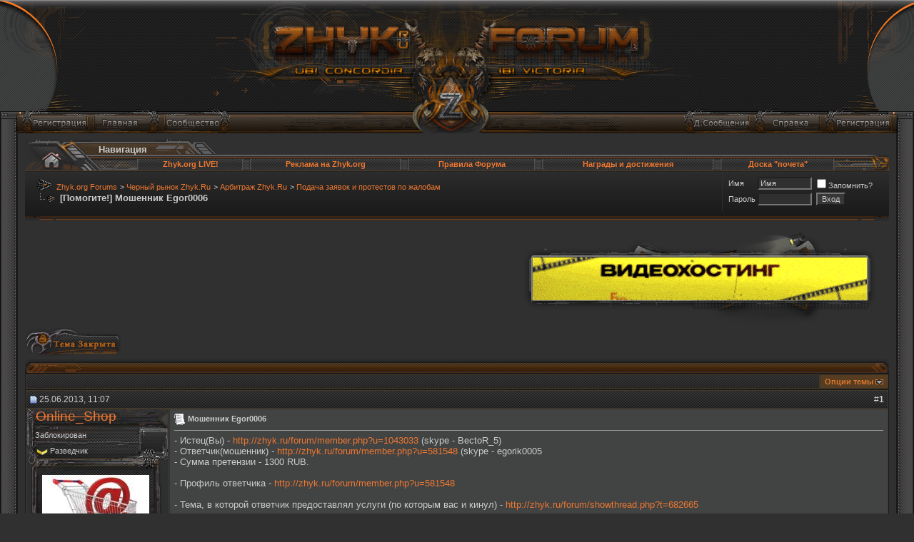

--- FILE ---
content_type: text/html; charset=windows-1251
request_url: https://zhyk.org/forum/showthread.php?t=737548
body_size: 19564
content:
<!DOCTYPE html PUBLIC "-//W3C//DTD XHTML 1.0 Transitional//EN" "http://www.w3.org/TR/xhtml1/DTD/xhtml1-transitional.dtd">
<html xmlns="http://www.w3.org/1999/xhtml" dir="ltr" lang="ru">
<head>
	<meta http-equiv="Content-Type" content="text/html; charset=windows-1251" />
<meta name="generator" content="vBulletin 3.8.9" />

<meta name="keywords" content="[Помогите!] Мошенник Egor0006, " />
<meta name="description" content="[Помогите!] Мошенник Egor0006 Подача заявок и протестов по жалобам" />

<!-- CSS Stylesheet -->
<style type="text/css" id="vbulletin_css">
/**
* vBulletin 3.8.9 CSS
* Style: 'Zhyk v.2'; Style ID: 5
*/
@import url("clientscript/vbulletin_css/style-ba871ec0-00005.css");
</style>
<link rel="stylesheet" type="text/css" href="clientscript/vbulletin_important.css?v=389" />


<!-- / CSS Stylesheet -->

<script type="text/javascript" src="https://ajax.googleapis.com/ajax/libs/yui/2.9.0/build/yahoo-dom-event/yahoo-dom-event.js?v=389"></script>
<script type="text/javascript" src="https://ajax.googleapis.com/ajax/libs/yui/2.9.0/build/connection/connection-min.js?v=389"></script>
<script type="text/javascript">
<!--
var SESSIONURL = "";
var SECURITYTOKEN = "guest";
var IMGDIR_MISC = "/zhyk/misc";
var vb_disable_ajax = parseInt("0", 10);
// -->
</script>
<script type="text/javascript" src="clientscript/vbulletin_global.js?v=389"></script>
<script type="text/javascript" src="clientscript/vbulletin_menu.js?v=389"></script>


	<link rel="alternate" type="application/rss+xml" title="Zhyk.org Forums RSS Feed" href="external.php?type=RSS2" />
	
		<link rel="alternate" type="application/rss+xml" title="Zhyk.org Forums - Подача заявок и протестов по жалобам - RSS Feed" href="external.php?type=RSS2&amp;forumids=237" />
	


<script type="text/javascript" src="clientscript/post_thanks.js"></script>
<link rel="canonical" href="https://zhyk.org/forum/showthread.php?t=737548" />
	<title>[Помогите!] Мошенник Egor0006 - Zhyk.org Forums</title>
	<script type="text/javascript" src="clientscript/vbulletin_post_loader.js?v=389"></script>
	<style type="text/css" id="vbulletin_showthread_css">
	<!--
	
	#links div { white-space: nowrap; }
	#links img { vertical-align: middle; }
	-->
	</style>
</head>
<body onload="">
<table style="position:absolute" width="100%" border="0" align="center" cellpadding="0" cellspacing="0">
  <tr>
    <td align="center" valign="bottom"><a  href="https://zhyk.org/forum/index.php" target="_self"><img src="/zhyk/misc/sp.gif" width="480" height="140" border="0" align="absmiddle" /></a></td>
  </tr>
</table>
<table width="100%" border="0" cellspacing="0" cellpadding="0">
  <tr>
    <td align="left" valign="top" class="top_l"><img src="/zhyk/top/top_l.png" width="127" border="0" align="top" /></td>
    <td width="100%" align="center" valign="top" class="top_c"><img src="/zhyk/top/top_c.png" width="688" border="0" align="top" /></td>
    <td align="right" valign="top" class="top_r"><img src="/zhyk/top/top_r.png" width="127" border="0" align="top" /></td>
  </tr>
</table>

<table style="margin-top:-34px; padding-left:30px; padding-right:30px; position:relative; min-width:990px;" width="100%" border="0" cellspacing="0" cellpadding="0">
  <tr>
    <td width="46%" align="left" valign="top">
    
			<a href="register.php" rel="nofollow"><img class="register_bt" src="/zhyk/misc/sp.gif" alt="Регистрация" name="Регистрация" width="95" border="0" align="top" /></a>
		
   

			<a href="https://zhyk.org"><img class="main_bt" src="/zhyk/misc/sp.gif" alt="Главная" name="Главная" width="95" border="0" align="top" /></a>
    

			<a id="community" href="/forum/showthread.php?t=737548&amp;nojs=1#community" rel="nofollow" accesskey="6"><img class="community_bt" src="/zhyk/misc/sp.gif" alt="Сообщество" name="Сообщество" width="95" border="0" align="top" /></a><span><script type="text/javascript"> vbmenu_register("community", true); </script>
		
        
			
			 
		
    </td>
    
    <td width="8%">
    
    <table border="0" align="center" cellpadding="0" cellspacing="0">
  <tr>
    <td><img src="/zhyk/misc/sp.gif" height="25px" border="0" align="top" /></td>
  </tr>
</table>

    </td>
    <td width="46%" align="right" valign="top">
     
    
				<a href="search.php?do=getdaily" accesskey="2"><img class="day_msg_bt" src="/zhyk/misc/sp.gif" alt="Сообщения за день" name="Сообщения за день" width="95" border="0" align="top" /></a>
				
                <a rel="help" href="faq.php" accesskey="5"><img class="faq_bt" src="/zhyk/misc/sp.gif" alt="Справка" name="Справка" width="95" border="0" align="top" /></a>
                
        
			<a href="register.php" rel="nofollow"><img class="register_bt" src="/zhyk/misc/sp.gif" alt="Регистрация" name="Регистрация" width="95" border="0" align="top" /></a>
		
    </td>
  </tr>
</table>
<!-- / nav buttons bar -->


<table width="100%" border="0" cellpadding="0" cellspacing="0" align="center">
<tr>

<td class="bodyleftbg"><img src="/zhyk/misc/sp.gif" width="25" border="0" align="top" /></td>
<td bgcolor="#303030">

<!-- content table -->
<!-- open content container -->

<div align="center">
	<div class="page" style="width:100%; text-align:left">
		<div style="padding:0px 10px 0px 10px" align="left">





<!-- breadcrumb, login, pm info -->
<div style="padding-top:4px;">
<table width="100%" border="0" align="center" cellpadding="0" cellspacing="0">
  <tr>
    <td width="92" rowspan="2" align="left" valign="bottom"><a href="/" title="На главную" target="_self"><img src="/zhyk/top_nav/top_nav_l.png" width="93" border="0" align="bottom" /></a></td>
    <td colspan="3" align="left" valign="top">
    <table border="0" cellspacing="0" cellpadding="0">
  <tr height="22">
    <td align="left" valign="bottom" class="top_nav_t_l">
   
    
<div class="fortitel"><strong>Навигация</strong>

    
    </td>
    <td valign="bottom"><img src="/zhyk/top_nav/top_nav_r.png" width="87" border="0" align="bottom" /></td>
  </tr>
</table>
  </td>  
    </tr>
  <tr height="22">
    <td><img src="/zhyk/top_nav/top_nav_bot_l.png" width="66" border="0" align="top" /></td>
    <td width="100%" class="top_nav_bot_c">
    <table width="100%" border="0" cellspacing="0" cellpadding="0">
  <tr valign="top">
    <td valign="top" class="sub_men"><a style="margin-bottom:-2px; padding-top:2px; display:block;" href="https://zhyk.org/forum/vaispy.php" title="Zhyk.org LIVE!" target="_self"><span style="padding-top:5px;">Zhyk.org LIVE!</span></a></td>
    <td width="13"><img src="/zhyk/top_nav/rebord_c.png" width="13" border="0" align="top" /></td>
    <td valign="top"  class="sub_men"><a style="margin-bottom:-2px; padding-top:2px; display:block;" class="sub_men" href="https://zhyk.org/forum/showthread.php?t=5539" title="Реклама на Zhyk.org" target="_self">Реклама на Zhyk.org</a></td>
    <td width="13"><img src="/zhyk/top_nav/rebord_c.png" width="13" border="0" align="top" /></td>
    <td valign="top" class="sub_men"><a style="margin-bottom:-2px; padding-top:2px; display:block;" class="sub_men" href="https://zhyk.org/forum/forumdisplay.php?f=34" title="Правила Форума Zhyk.org" target="_self">Правила Форума</a></td>
    <td width="13"><img src="/zhyk/top_nav/rebord_c.png" width="13" border="0" align="top" /></td>
    <td valign="top" class="sub_men"><a style="margin-bottom:-2px; padding-top:2px; display:block;" class="sub_men" href="https://zhyk.org/forum/awards.php" title="Награды и достижения Пользователей Zhyk.org" target="_self">Награды и достижения</a></td>
    <td width="13"><img src="/zhyk/top_nav/rebord_c.png" width="13" border="0" align="top" /></td>
    <td valign="top" class="sub_men"><a style="margin-bottom:-2px; padding-top:2px; display:block;" class="sub_men" href="https://zhyk.org/forum/banlist.php" title="Список банов" target="_self">Доска "почета"</a></td>
  </tr>
</table>

    
    </td>
    <td align="right" valign="top"><img src="/zhyk/top_nav/top_nav_bot_r.png" width="78" border="0" align="top" /></td>
  </tr>
</table>


<table style="border-top: 1px solid #543A22;" width="100%" border="0" cellspacing="0" cellpadding="0">
  <tr>
    <td class="navbar_bk">
<table style="padding-left:15px; padding-right:15px;" cellpadding="0" cellspacing="0" border="0" width="100%" align="center">
<tr>
	<td width="100%">
		
			<table cellpadding="0" cellspacing="0" border="0">
			<tr valign="bottom">
				<td><a href="#" onclick="history.back(1); return false;"><img src="/zhyk/misc/navbits_start.png" alt="Вернуться" border="0" /></a></td>
				<td>&nbsp;</td>
				<td width="100%"><span class="navbar"><a href="index.php" accesskey="1">Zhyk.org Forums</a></span> 
	<span class="navbar">&gt; <a href="forumdisplay.php?f=15">Черный рынок Zhyk.Ru</a></span>


	<span class="navbar">&gt; <a href="forumdisplay.php?f=235">Арбитраж Zhyk.Ru</a></span>


	<span class="navbar">&gt; <a href="forumdisplay.php?f=237">Подача заявок и протестов по жалобам</a></span>

</td>
			</tr>
			<tr>
				<td class="navbar" style="font-size:10pt; padding-top:1px;" colspan="3"><a href="/forum/showthread.php?t=737548"><img class="inlineimg" src="/zhyk/misc/navbits_finallink_ltr.png" alt="Перезагрузить страницу" border="0" /></a> <strong>
	[Помогите!] Мошенник Egor0006

</strong></td>
			</tr>
			</table>
		
	</td>

	<td  nowrap="nowrap" style="padding:5px; border-left: 1px solid #2E2F2F;">
		<!-- login form -->
		<form action="login.php?do=login" method="post" onsubmit="md5hash(vb_login_password, vb_login_md5password, vb_login_md5password_utf, 0)">
		<script type="text/javascript" src="clientscript/vbulletin_md5.js?v=389"></script>
		<table cellpadding="0" cellspacing="3" border="0">
		<tr>
			<td class="smallfont" style="white-space: nowrap;"><label for="navbar_username">Имя</label></td>
			<td><input type="text" class="bginput" style="font-size: 11px" name="vb_login_username" id="navbar_username" size="10" accesskey="u" tabindex="101" value="Имя" onfocus="if (this.value == 'Имя') this.value = '';" /></td>
			<td class="smallfont" nowrap="nowrap"><label for="cb_cookieuser_navbar"><input type="checkbox" name="cookieuser" value="1" tabindex="103" id="cb_cookieuser_navbar" accesskey="c" />Запомнить?</label></td>
		</tr>
		<tr>
			<td class="smallfont"><label for="navbar_password">Пароль</label></td>
			<td><input type="password" class="bginput" style="font-size: 11px" name="vb_login_password" id="navbar_password" size="10" tabindex="102" /></td>
			<td><input type="submit" class="button" value="Вход" tabindex="104" title="Введите ваше имя пользователя и пароль, чтобы войти, или нажмите кнопку 'Регистрация', чтобы зарегистрироваться." accesskey="s" /></td>
		</tr>
		</table>
		<input type="hidden" name="s" value="" />
		<input type="hidden" name="securitytoken" value="guest" />
		<input type="hidden" name="do" value="login" />
		<input type="hidden" name="vb_login_md5password" />
		<input type="hidden" name="vb_login_md5password_utf" />
		</form>
		<!-- / login form -->
	</td>

</tr>
</table>
</td>
</tr>
</table>
</div>
<!-- / breadcrumb, login, pm info -->
<div>
<table style="margin:0; padding:0;" width="100%" border="0" cellspacing="0" cellpadding="0">
  <tr>
    <td align="left" valign="top"><img src="/zhyk/body/nav_bot_l.png" width="57" border="0" align="top" /></td>
    <td width="100%" align="left" valign="top" class="nav_bot_c"><img src="/zhyk/misc/sp.gif" border="0" align="top" /></td>
    <td align="right" valign="top"><img src="/zhyk/body/nav_bot_r.png" width="57" border="0" align="top" /></td>
  </tr>
</table>
</div>
<br />






<!-- NAVBAR POPUP MENUS -->

	
	<!-- community link menu -->
	<div class="vbmenu_popup" id="community_menu" style="display:none;margin-top:3px" align="left">
		<table cellpadding="4" cellspacing="1" border="0">
		<tr><td class="thead">Ссылки сообщества</td></tr>
		
		
		
					<tr><td class="vbmenu_option"><a href="album.php">Изображения и альбомы</a></td></tr>
		
		
		
			<tr><td class="vbmenu_option"><a href="memberlist.php">Пользователи</a></td></tr>
		
		
		</table>
	</div>
	<!-- / community link menu -->
	
	
	
	
	
<!-- / NAVBAR POPUP MENUS -->

<!-- PAGENAV POPUP -->
	<div class="vbmenu_popup" id="pagenav_menu" style="display:none">
		<table cellpadding="4" cellspacing="1" border="0">
		<tr>
			<td class="thead" nowrap="nowrap">К странице...</td>
		</tr>
		<tr>
			<td class="vbmenu_option" title="nohilite">
			<form action="index.php" method="get" onsubmit="return this.gotopage()" id="pagenav_form">
				<input type="text" class="bginput" id="pagenav_itxt" style="font-size:11px" size="4" />
				<input type="button" class="button" id="pagenav_ibtn" value="Вперёд" />
			</form>
			</td>
		</tr>
		</table>
	</div>
<!-- / PAGENAV POPUP -->






<div align = "right">
<div class="forum_news">

<a href="https://goodzone.live" target="_blank" rel="nofollow"><img src="https://i.zhyk.org/images/2025/08/16/eqrzL.gif"></img></a> 

</div>
</div>









<a name="poststop" id="poststop"></a>

<!-- controls above postbits -->
<table cellpadding="0" cellspacing="0" border="0" width="100%" style="margin-bottom:3px">
<tr valign="bottom">
	
		<td width="150" class="smallfont"><a href="newreply.php?do=newreply&amp;noquote=1&amp;p=4665825" rel="nofollow"><img src="/zhyk/buttons/threadclosed.gif" alt="Закрытая тема" border="0" /></a></td>
	




	
</tr>
</table>
<!-- / controls above postbits -->
<table width="100%" border="0" cellspacing="0" cellpadding="0">
  <tr>
    <td align="left" valign="top"><img src="/zhyk/body/block_top_l.png" width="79" border="0" align="top" /></td>
    <td width="100%" align="left" valign="middle" class="block_top_c"><img src="/zhyk/misc/sp.gif" border="0" align="top" /></td>
    <td align="right" valign="bottom"><img src="/zhyk/body/block_top_r.png" width="27" border="0" align="top" /></td>
  </tr>
</table>
<!-- toolbar -->
<table class="tborder" cellpadding="6" cellspacing="1" border="0" width="100%" align="center" style="border-bottom-width:0px; margin-bottom: -20px; position: relative;">
<tr>
	<td class="tcat" width="100%">
		<div class="smallfont">
		
		&nbsp;
		</div>
	</td>
	<td class="vbmenu_control" id="threadtools" nowrap="nowrap">
		<a href="/forum/showthread.php?t=737548&amp;nojs=1#goto_threadtools">Опции темы</a>
		<script type="text/javascript"> vbmenu_register("threadtools"); </script>
	</td>
	
	
	

	

</tr>
</table>
<!-- / toolbar -->


<!-- end content table -->

		</div>
	</div>
</div>

<!-- / close content container -->
<!-- / end content table -->





<div id="posts"><!-- post #4665825 -->

	<!-- open content container -->

<div align="center">
	<div class="page" style="width:100%; text-align:left">
		<div style="padding:0px 10px 0px 10px" align="left">

	<div id="edit4665825" style="padding:0px 0px 6px 0px">
	<!-- this is not the last post shown on the page -->



<table width="100%" border="0" cellspacing="0" cellpadding="0">
  <tr>
    <td align="left" valign="top"><img src="/zhyk/body/block_top_l.png" width="79" border="0" align="top" /></td>
    <td width="100%" align="left" valign="middle" class="block_top_c"><img src="/zhyk/misc/sp.gif" border="0" align="top" /></td>
    <td align="right" valign="bottom"><img src="/zhyk/body/block_top_r.png" width="27" border="0" align="top" /></td>
  </tr>
</table>
<table id="post4665825" class="tborder" cellpadding="6" cellspacing="0" border="0" width="100%" align="center">
<tr>
    
        <td class="thead" style="font-weight:normal; font-size:12px; border: 1px solid #453a29; border-right: 0px" >
            <!-- status icon and date -->
            <a name="post4665825"><img class="inlineimg" src="/zhyk/statusicon/post_old.gif" alt="Старый" border="0" /></a>
            25.06.2013, 11:07
            
            <!-- / status icon and date -->
        </td>
        <td class="thead" style="font-weight:normal; font-size:12px; border: 1px solid #453a29; border-left: 0px" align="right">
            &nbsp;
            #<a href="showpost.php?p=4665825&amp;postcount=1" target="new" rel="nofollow" id="postcount4665825" name="1"><strong>1</strong></a>
            
        </td>
    
</tr>
<tr valign="top">
    <td width="187" align="left" class="alt2" style="border: 1px solid #453a29; border-top: 0px; border-bottom: 0px; background: #2e2f2f url(/zhyk/postb/postb_top.jpg) no-repeat top left; padding-top:0px;">
    <table width="187" height="79" border="0" cellpadding="0" cellspacing="0">
  <tr>
    <td colspan="2" height="27" align="left" valign="top" style="padding-left:7px;">
    <div id="postmenu_4665825">
                
                <div align="left"><a class="bigusername" href="member.php?u=1043033"><strike>Online_Shop</strike></a></div>
                <script type="text/javascript"> vbmenu_register("postmenu_4665825", true); </script>
                
        </div>
    </td>
    </tr>
  <tr>
    <td height="19" align="left" valign="top" style="padding-left:6px;">
    <div class="smallfont"><div align="left">Заблокирован</div></div>
    </td>
    <td rowspan="2" align="right" valign="top">
    
    </td>
  </tr>
  <tr>
    <td height="24" align="left" valign="top" style="padding-left:3px;">
    <div style="padding-left:5px;"  class="smallfont" align="left"><img src = "/forum/images/ranks/16px-PvPRank01.png" align = "left" /> <div style = "vertical-align:center;"> &nbsp;Разведчик</div></div>
    </td>
    </tr>
</table>
    
      </div>
  
            


<div class="avat_back" style="border:none; position:relative; clear:both;">
<table width="175" border="0" align="left" cellpadding="0" cellspacing="0">
  <tr valign="middle">
    <td height="171" width="175" align="center" valign="middle" style="margin-top:-4px; padding-left:7px;">
    

<a href="member.php?u=1043033"><img src="customavatars/avatar1043033_2.gif" width="150" height="143" alt="Аватар для Online_Shop" border="0" /></a>

    
    </td>
  </tr>
</table>
</div>
    
    <div class="offline_status">&nbsp;</div>
    



<div class="reputation_bg">
<div style="padding-top:1px;">

<div style="float:left; padding-left:6px;"><img style="padding-right:2px;"  src="/zhyk/reputation/reputation_neg.png" alt="Online_Shop неизвестен в этих краях" border="0" align="top" /><img style="padding-right:2px;"  src="/zhyk/reputation/reputation_neg.png" alt="Online_Shop неизвестен в этих краях" border="0" align="top" /></div>

</div>
</div>

<div class="no_awards_bg">
<div align="center"><a style="font-family:Arial, Helvetica, sans-serif; font-size:10px; color:#cc842f;" href="member.php?u=1043033&tab=myawards" title="more&raquo;">Награды Пользователя</a><span style="font-family:Arial, Helvetica, sans-serif; font-size:10px">: 0</span></div>
</div>

<!-- /show awards -->


<div class="info_blk_bg">
            <div class="smallfont">

                <div class="info_box1"><div class="postbit-mini-box"><img style="margin-right:5px;" src="/zhyk/misc/regist.png" width="15" border="0" align="top" />Регистрация: 08.01.2013</div></div>
                
                
                <div class="info_box1"><div class="postbit-mini-box">
                <img style="margin-right:5px;" src="/zhyk/misc/messages.png" width="15" border="0" align="top" />Сообщений: 0
                </div></div>


<div class="info_box1"><div class="postbit-mini-box"><img style="margin-right:5px;" src="/zhyk/misc/reput.png" width="15" border="0" align="top" />Популярность: -170</div></div>



                <div class="info_box1"><div class="postbit-mini-box">  <div style="font:12px;">

	<div><img style="margin-right:5px;" src="/zhyk/misc/thnx.png" width="15" border="0" align="top" />Сказал(а) спасибо: 0</div>
	<div  style="padding-left:20px;">
		
			
				Поблагодарили 5 раз(а) в 5 сообщениях
			
		
	</div>

</div>  </div></div>

 
            </div>

                

               
                
      </div>
                <div class="info_bot">&nbsp;</div>
    </td>
    
    <td class="alt1" id="td_post_4665825" style="border-right: 1px solid #453a29">
    
        
        
            <!-- icon and title -->
            <div class="smallfont">
                <img class="inlineimg" src="/forum/images/icons/icon1.gif" alt="По умолчанию" border="0" />
                <strong>Мошенник Egor0006</strong>
            </div>
            <hr size="1" style="color:#453a29; background-color:#453a29" />
            <!-- / icon and title -->
        

        <!-- message -->
        <div id="post_message_4665825">
            
               
    - Истец(Вы) - <a href="http://zhyk.ru/forum/member.php?u=1043033" target="_blank">http://zhyk.ru/forum/member.php?u=1043033</a> (skype - BectoR_5)<br />
- Ответчик(мошенник) - <a href="http://zhyk.ru/forum/member.php?u=581548" target="_blank">http://zhyk.ru/forum/member.php?u=581548</a> (skype - egorik0005<br />
- Сумма претензии - 1300 RUB.<br />
<br />
- Профиль ответчика - <a href="http://zhyk.ru/forum/member.php?u=581548" target="_blank">http://zhyk.ru/forum/member.php?u=581548</a><br />
<br />
- Тема, в которой ответчик предоставлял услуги (по которым вас и кинул) - <a href="http://zhyk.ru/forum/showthread.php?t=682665" target="_blank">http://zhyk.ru/forum/showthread.php?t=682665</a><br />
<br />
- Описание ситуации, как можно полнее:<br />
Заказал ускоренную прокачку World of Tanks, с 7 уровня по 10 уровень. Продавец дал кошелек, я перевел средства. Прошло почти 3 дня, прокачку продавец даже не начинал, сначала сказал что компьютер в ремонте, потом сказал что куллер сломался и он снова в ремонте. Потом продавец продлил задержку до четверга. Я попросил продавца вернуть деньги, на что он ответил, что все пороли у него на компе, который в ремонте. Позже выяснилось, что продавец потратил деньги, за невыполненную работу на куллер. Ко всему этому, продавец сказал что вернет деньги в том случае, если я найду ему покупателя на сумму 1300 рублей.<br />
<br />
Вот вся переписка:      (если нужно будет, сделаю скрины)<br />
<br />
<div style="margin:20px; margin-top:5px">
	<div class="smallfont" style="margin-bottom:2px">Код:</div>
	<pre class="alt2" dir="ltr" style="
		margin: 0px;
		padding: 6px;
		border: 1px inset;
		width: 640px;
		height: 498px;
		text-align: left;
		overflow: auto">[22.06.2013 12:40:54] &#946;ect&#937;R_5: Здравствуйте, egorik0005! Я хочу внести Вас в свой список контактов Skype. &#946;ect&#937;R_5
[22.06.2013 14:08:26] Егор: Егор отправил контактные данные &#946;ect&#937;R_5.
[22.06.2013 17:30:53] Егор: Слушаю
[22.06.2013 19:44:07] *** Абонент Егор не отвечает. ***
[22.06.2013 19:44:14] &#946;ect&#937;R_5: (handshake)
[22.06.2013 19:44:21] &#946;ect&#937;R_5: На счет прокачки.
[22.06.2013 19:44:34] &#946;ect&#937;R_5: Нужна прокачка с т29 до т110
[22.06.2013 19:44:39] &#946;ect&#937;R_5: (с 7 по 10 лвл)
[22.06.2013 19:44:58] Егор: Легко
[22.06.2013 19:45:11] &#946;ect&#937;R_5: Сколько это зймет времени?
[22.06.2013 19:45:21] Егор: Цена от 1000 в зависимости какая стата
[22.06.2013 19:45:37] &#946;ect&#937;R_5: [<span class="smallfont"><font color="red"><b>Ссылки могут видеть только зарегистрированные пользователи.</b></font></span> <input type="button" class="button" value="Зарегистрироваться..." onclick="javascript:window.location.href='register.php'" />]
[22.06.2013 19:45:49] Егор: Времени около месяца
[22.06.2013 19:46:11] &#946;ect&#937;R_5: А ускореную прокачку как-нибудь можно заказать?)
[22.06.2013 19:48:13] Егор: Моно
[22.06.2013 19:48:22] Егор: Стоить в 2 раза больше
[22.06.2013 19:48:37] &#946;ect&#937;R_5: Предлогаю за 1300 - 20 дней
[22.06.2013 19:49:09] Егор: Норм
[22.06.2013 19:49:14] &#946;ect&#937;R_5: (handshake)
[22.06.2013 19:49:21] &#946;ect&#937;R_5: Я отойду на 5-10 минут, после чего закажу
[22.06.2013 19:49:46] Егор: Ок
[22.06.2013 19:55:04] &#946;ect&#937;R_5: Тут
[22.06.2013 19:55:21] &#946;ect&#937;R_5: 1 - Гарантии
2 - ссылку на ваш личный акк
3 - какпроходит сделка?
[22.06.2013 19:59:27] Егор: 1-100%
[22.06.2013 20:01:19] &#946;ect&#937;R_5: 2, 3?
[22.06.2013 20:01:33] Егор: Акк у меня мой воровали стату потихоньку восстанавливаю
[22.06.2013 20:02:48] Егор: Сделка проходит оплата товар
[22.06.2013 20:02:57] &#946;ect&#937;R_5: Протекция?
[22.06.2013 20:03:14] Егор: Не предпочитаю
[22.06.2013 20:03:21] Егор: Че
[22.06.2013 20:03:36] &#946;ect&#937;R_5: Просто сумма не мелкая, вперед не желательно оплачивать
[22.06.2013 20:03:52] &#946;ect&#937;R_5: Максимальная протекция нормально будет. У меня BL = 44
[22.06.2013 20:04:11] Егор: Я не заставляю
[22.06.2013 20:04:31] &#946;ect&#937;R_5: С протекцией отказываешься работать?
[22.06.2013 20:05:15] Егор: Да отказываюсь
[22.06.2013 20:05:20] &#946;ect&#937;R_5: ладно
[22.06.2013 20:05:29] &#946;ect&#937;R_5: Я вперед оплачу.
[22.06.2013 20:06:11] Егор: Ньюанс
[22.06.2013 20:06:14] &#946;ect&#937;R_5: Но давай договоримся так. Если заказ не будет выполнен в течении 20 дней, будет полный возврат средств.
[22.06.2013 20:06:30] &#946;ect&#937;R_5: Просто я плачу за ускореную прокачку и хочу чтобы все было в срок =)
[22.06.2013 20:07:32] Егор: При оплате в комментариях к платежу пишите данные
[22.06.2013 20:08:52] &#946;ect&#937;R_5: Хорошо
[22.06.2013 20:08:58] &#946;ect&#937;R_5: Кошелек
[22.06.2013 20:11:43] Егор: Вебмани пойдет?
[22.06.2013 20:11:45] &#946;ect&#937;R_5: Да
[22.06.2013 20:12:03] &#946;ect&#937;R_5: Я сейчас оплачу и дам аккаунт, вечером буду в скайпе
[22.06.2013 20:12:14] Егор: 335491196871
[22.06.2013 20:12:19] &#946;ect&#937;R_5: Это какой
[22.06.2013 20:12:21] &#946;ect&#937;R_5: R?
[22.06.2013 20:12:34] Егор: Вебмани
[22.06.2013 20:12:45] Егор: Р впереди поставь
[22.06.2013 20:14:25] &#946;ect&#937;R_5: Оплатил
[22.06.2013 20:14:27] &#946;ect&#937;R_5: Давай акк?
[22.06.2013 20:14:55] &#946;ect&#937;R_5: Давать*
[22.06.2013 20:14:58] Егор: В комментариях отправил данные?
[22.06.2013 20:15:17] &#946;ect&#937;R_5: да
[22.06.2013 20:15:18] &#946;ect&#937;R_5: посмотри
[22.06.2013 20:16:25] &#946;ect&#937;R_5: Все?
[22.06.2013 20:17:20] &#946;ect&#937;R_5: Аккаунт давать?
[22.06.2013 20:19:01] &#946;ect&#937;R_5: (wasntme)
[22.06.2013 20:19:25] &#946;ect&#937;R_5: Мне уходить нужно...
[22.06.2013 20:21:04] &#946;ect&#937;R_5: Вот акк:
[22.06.2013 20:21:12] &#946;ect&#937;R_5: <a href="mailto:bogdanvictorov5@gmail.com">bogdanvictorov5@gmail.com</a>
[22.06.2013 20:21:18] &#946;ect&#937;R_5: 199715bogdan9975
[22.06.2013 20:21:24] &#946;ect&#937;R_5: вечером буду, напишу, часов в 11
[22.06.2013 20:21:27] Егор: Ок
[22.06.2013 20:21:28] &#946;ect&#937;R_5: спасибо заранее
[22.06.2013 20:21:46] Егор: Окау
[22.06.2013 20:26:56] Егор: Я жду компьютер из мастерской завтра привезти должны утром
[22.06.2013 23:37:30] &#946;ect&#937;R_5: я тут
[22.06.2013 23:37:32] &#946;ect&#937;R_5: все нормально?
[23.06.2013 9:14:04] &#946;ect&#937;R_5: Контакт отправлен Егор
[23.06.2013 9:14:28] &#946;ect&#937;R_5: Ой, это я слуайно
[23.06.2013 15:57:23] &#946;ect&#937;R_5: Привет
[23.06.2013 15:57:33] &#946;ect&#937;R_5: Как дела с прокачкой?
[23.06.2013 16:08:52] &#946;ect&#937;R_5: Я смотрю ты еще даже не начинал?
[24.06.2013 10:15:30] &#946;ect&#937;R_5: |-(
[24.06.2013 10:24:15] &#946;ect&#937;R_5: Ответь пожалуйста
[24.06.2013 10:29:47] *** Абонент Егор не отвечает. ***
[24.06.2013 11:38:07 | Изменены 11:38:16] &#946;ect&#937;R_5: Мне это расценивать как игнор?
[24.06.2013 11:40:41] Егор: Нет
[24.06.2013 11:40:48] Егор: Я в ванной был
[24.06.2013 11:41:02] Егор: Телефон на беззвучном
[24.06.2013 11:41:21] &#946;ect&#937;R_5: Ну что? Уже второй день идет, прокачка даже не начата..
[24.06.2013 11:42:05] Егор: А как я начну если у меня комп в мастерской
[24.06.2013 11:42:17] &#946;ect&#937;R_5: Тебе его должны были вернуть вчера утром
[24.06.2013 11:42:33] Егор: Забрали опять
[24.06.2013 11:42:53] &#946;ect&#937;R_5: Ладно, тогда пока возврат денег, хорошо?
[24.06.2013 11:43:06] Егор: Систему охлаждения за 1200 заказал на видеокарту
[24.06.2013 11:43:43] &#946;ect&#937;R_5: R116765870146
[24.06.2013 11:43:48] &#946;ect&#937;R_5: 1300 рублей.
[24.06.2013 11:44:02] &#946;ect&#937;R_5: Когда с компом всенастроишь и сделаешь, может быть снова прокачку закажу.
[24.06.2013 11:46:30] &#946;ect&#937;R_5: Тут?
[24.06.2013 11:47:28] Егор: Да тут я
[24.06.2013 11:47:41] &#946;ect&#937;R_5: Деньги обратно переведешь?
[24.06.2013 11:48:17] Егор: Я с телефона никак
[24.06.2013 11:49:00] &#946;ect&#937;R_5: Легко, у тебя или Iphone или Andoid, зайди через браузер, переведи. Или скайчай специальное приложение.
[24.06.2013 11:49:49] Егор: Так у меня пароль от кошелька на почте
[24.06.2013 11:50:17] Егор: На компе в документе
[24.06.2013 11:50:34] &#946;ect&#937;R_5: Если качаешь приложение дл телефона, там пароль не нужен, сам проверял
[24.06.2013 11:50:37] &#946;ect&#937;R_5: только смс
[24.06.2013 11:50:41] Егор: Я даже не проверял как вы мне перевели
[24.06.2013 11:51:08] &#946;ect&#937;R_5: Когда комп вернут?
[24.06.2013 11:51:58] Егор: Сегодня в екб за кулером поеду а завтра винду переустановят
[24.06.2013 11:52:20] Егор: По крайней мере так должно быть
[24.06.2013 11:53:34] &#946;ect&#937;R_5: Когда сможешь начать прокачку/вернуть деньги
[24.06.2013 11:54:02] &#946;ect&#937;R_5: ?
[24.06.2013 11:54:07] Егор: Я напишу
[24.06.2013 11:54:10] &#946;ect&#937;R_5: Нет
[24.06.2013 11:54:17] &#946;ect&#937;R_5: Скажи точный день
[24.06.2013 11:55:48] &#946;ect&#937;R_5: Ты мог предупредить что у тебя комп в ремонте, но ты сказал перевести деньги.
[24.06.2013 11:55:52] Егор: В четверг или в пятницу
[24.06.2013 11:56:02] &#946;ect&#937;R_5: Уууу
[24.06.2013 11:56:12] &#946;ect&#937;R_5: Тогда устанавливай приложение для телефона и передавай деньги.
[24.06.2013 11:56:16] Егор: Так мне его вернули утром но я опять сломал
[24.06.2013 11:56:29] &#946;ect&#937;R_5: Иначе пишу заявку в арбитраж zhyk и WM
[24.06.2013 11:56:44] Егор: Плохой кулер поставили и карта перегрелась
[24.06.2013 11:58:24] &#946;ect&#937;R_5: Если такие дела, надо было предупреждать. Теперь это расценивается как обман. Деньги я заплатил, прокачкой ты даже не начал заниматься.
[24.06.2013 11:59:01] &#946;ect&#937;R_5: Вечером если деньги не будут возвращены, будет заявка на жуке и притензия на WM, а значит блок кошелька.
[24.06.2013 14:50:53] Егор: Ненужно
[24.06.2013 14:51:14] Егор: Дождитесь наберитесь терпения
[24.06.2013 14:53:08] &#946;ect&#937;R_5: Я ждать до четверга-пятницы точно не собираюсь.
[24.06.2013 14:53:19] &#946;ect&#937;R_5: Так что жду до вечера.
[24.06.2013 14:57:47] &#946;ect&#937;R_5: Вообщем я ушел, вечером буду. жду возврата денег. Я не виноват что у тебя что-то с компом, надо было заранее думать.
[24.06.2013 23:16:31] &#946;ect&#937;R_5: Я прду через 30 минут
[24.06.2013 23:16:34] &#946;ect&#937;R_5: денег все нет
[24.06.2013 23:38:07] &#946;ect&#937;R_5: я ТУТ
[24.06.2013 23:38:16] &#946;ect&#937;R_5: я так понял, мне писать заявки?
[10:40:41] &#946;ect&#937;R_5: Написал пока в теме, на счет втоей собраности
[10:40:54] &#946;ect&#937;R_5: через 15 мин еще на вм притезию кину и в арбитраж.
[10:41:50] Егор: Окей
[10:42:13] Егор: Деньги я за кулер отдал
[10:42:39] Егор: Сегодня уже починят комп
[10:43:00] Егор: Если хотите так то ладно
[10:43:45] Егор: Заказ значит выполнять ге буду
[10:45:09] &#946;ect&#937;R_5: Сегодня комп вернут?
[10:45:39] Егор: Да обещал программист
[10:45:50] &#946;ect&#937;R_5: Во сколько?
[10:46:03] Егор: Хочешь номер его скажу побазаришь
[10:46:23] Егор: Он сказал сегодня
[10:46:31] &#946;ect&#937;R_5: Зачем мне номер? Мне нужно деньги назад/прокачка
[10:46:33] Егор: Не уточнял
[10:47:08] &#946;ect&#937;R_5: Мне просто не нравится, что мы договорились на 20 дней, прошло уже 3 дня, а ты еще даже не начинал.
[10:47:08] Егор: Я бы приступил но комп возвращает больно долго
[10:47:22] &#946;ect&#937;R_5: Верни просто деньги пожалуйста.
[10:47:28] Егор: Мне самому это не нравится
[10:48:26] Егор: Деньги верну если заказ на такую же сумму поможешь найти
[10:48:59] &#946;ect&#937;R_5: Почему я тебе должен что-то искать?
[10:49:08] &#946;ect&#937;R_5: У тебя мои деньги, за которые я ничего не получил.
[10:49:19] Егор: Деньги вам нужны не мне
[10:49:50] &#946;ect&#937;R_5: Ну так тебе нет, значит возвращай
[10:51:36] Егор: Ты за перепиской вообще следишь?
[10:51:43] &#946;ect&#937;R_5: Да
[10:51:44] &#946;ect&#937;R_5: и?
[10:52:03] Егор: Я же написал что на кулер их потратил
[10:52:20] &#946;ect&#937;R_5: Опа
[10:52:28] Егор: Чтоб быстрей выполнить заказ
[10:52:39] &#946;ect&#937;R_5: [24.06.2013 11:47:28] Егор: Да тут я
[24.06.2013 11:47:41] &#946;ect&#937;R_5: Деньги обратно переведешь?
[24.06.2013 11:48:17] Егор: Я с телефона никак
[24.06.2013 11:49:00] &#946;ect&#937;R_5: Легко, у тебя или Iphone или Andoid, зайди через браузер, переведи. Или скайчай специальное приложение.
[24.06.2013 11:49:49] Егор: Так у меня пароль от кошелька на почте
[24.06.2013 11:50:17] Егор: На компе в документе
[24.06.2013 11:50:34] &#946;ect&#937;R_5: Если качаешь приложение дл телефона, там пароль не нужен, сам проверял
[24.06.2013 11:50:37] &#946;ect&#937;R_5: только смс
[10:52:53] &#946;ect&#937;R_5: Дружек, да ты я смотрю начинаешь врать.
[10:53:10] &#946;ect&#937;R_5: Ты еще недавно говорил, что даже не видел моего перевода, точнее еще вчера.
[10:53:30] &#946;ect&#937;R_5: И не мог на WM зайти, потому что у тебя пароль на компе.
[10:54:12] Егор: Создавай заявки мне ты уже надоел
[10:54:19] &#946;ect&#937;R_5: Окей
[10:54:22] &#946;ect&#937;R_5: Без проблем.
[10:54:27] Егор: Могу напаргика предложить
[10:54:38] &#946;ect&#937;R_5: Тоесть?
[10:55:12] Егор: Ну напарник мой выполнять будет пока комп не вернут
[10:55:43] &#946;ect&#937;R_5: Могу с ним пообщаться?
[10:56:34] Егор: Да но сначала я с ним переговорю
[10:57:51] &#946;ect&#937;R_5: Хотя, я уже не хочу вам давать свой аккаунт, жду возврата денег.
[10:58:07] &#946;ect&#937;R_5: Пока напишу в абитраж.</pre>
</div>
     
        </div>
        <!-- / message -->

        

        
        

        
        

        

    </td>
</tr>
<tr>
    <td class="alt2" style="border: 1px solid #453a29; border-top: 0px">
        
        
        
        
        &nbsp;
    </td></div></div>
    
    <td class="alt1" align="right" style="border: 1px solid #453a29; border-left: 0px; border-top: 0px">

    
        <!-- controls -->
        
        
        
        
        
        
        
        
        
            
        
        
        <!-- / controls -->
    </td>
</tr>
</table>
 <div id="post_thanks_box_4665825"></div>

<!-- post 4665825 popup menu -->
<div class="vbmenu_popup" id="postmenu_4665825_menu" style="display:none">
    <table cellpadding="4" cellspacing="1" border="0">
    <tr>
        <td class="thead">Online_Shop</td>
    </tr>
    
        <tr><td class="vbmenu_option"><a href="member.php?u=1043033">Посмотреть профиль</a></td></tr>
    
    
    
    
        <tr><td class="vbmenu_option"><a href="search.php?do=finduser&amp;u=1043033" rel="nofollow">Найти ещё сообщения от Online_Shop</a></td></tr>
    
    
    
    </table>
</div>
<table style="margin-top:-2px; border-top:1px solid #1b1b1b" width="100%" border="0" cellspacing="0" cellpadding="0">
  <tr>
    <td><img src="/zhyk/body/cat_b_l_2.png" width="11" border="0" align="top" /></td>
    <td width="100%" class="cat_b_c_2"><img src="/zhyk/misc/sp.gif" height="9px" border="0" align="top" /></td>
    <td><img src="/zhyk/body/cat_b_r_2.png" width="11" border="0" align="top" /></td>
  </tr>
</table>

<!-- / post 4665825 popup menu -->  






	</div>
	
		</div>
	</div>
</div>

<!-- / close content container -->

<!-- / post #4665825 --><!-- post #4665960 -->

	<!-- open content container -->

<div align="center">
	<div class="page" style="width:100%; text-align:left">
		<div style="padding:0px 10px 0px 10px" align="left">

	<div id="edit4665960" style="padding:0px 0px 6px 0px">
	



<table width="100%" border="0" cellspacing="0" cellpadding="0">
  <tr>
    <td align="left" valign="top"><img src="/zhyk/body/block_top_l.png" width="79" border="0" align="top" /></td>
    <td width="100%" align="left" valign="middle" class="block_top_c"><img src="/zhyk/misc/sp.gif" border="0" align="top" /></td>
    <td align="right" valign="bottom"><img src="/zhyk/body/block_top_r.png" width="27" border="0" align="top" /></td>
  </tr>
</table>
<table id="post4665960" class="tborder" cellpadding="6" cellspacing="0" border="0" width="100%" align="center">
<tr>
    
        <td class="thead" style="font-weight:normal; font-size:12px; border: 1px solid #453a29; border-right: 0px" >
            <!-- status icon and date -->
            <a name="post4665960"><img class="inlineimg" src="/zhyk/statusicon/post_old.gif" alt="Старый" border="0" /></a>
            25.06.2013, 12:01
            
            <!-- / status icon and date -->
        </td>
        <td class="thead" style="font-weight:normal; font-size:12px; border: 1px solid #453a29; border-left: 0px" align="right">
            &nbsp;
            #<a href="showpost.php?p=4665960&amp;postcount=2" target="new" rel="nofollow" id="postcount4665960" name="2"><strong>2</strong></a>
            
        </td>
    
</tr>
<tr valign="top">
    <td width="187" align="left" class="alt2" style="border: 1px solid #453a29; border-top: 0px; border-bottom: 0px; background: #2e2f2f url(/zhyk/postb/postb_top.jpg) no-repeat top left; padding-top:0px;">
    <table width="187" height="79" border="0" cellpadding="0" cellspacing="0">
  <tr>
    <td colspan="2" height="27" align="left" valign="top" style="padding-left:7px;">
    <div id="postmenu_4665960">
                
                <div align="left"><a class="bigusername" href="member.php?u=2147"><font color = "#176cff"><b>vnk</b></font></a></div>
                <script type="text/javascript"> vbmenu_register("postmenu_4665960", true); </script>
                
        </div>
    </td>
    </tr>
  <tr>
    <td height="19" align="left" valign="top" style="padding-left:6px;">
    <div class="smallfont"><div align="left"><b><font color = red>Global Moderator</font></b></div></div>
    </td>
    <td rowspan="2" align="right" valign="top">
    
    </td>
  </tr>
  <tr>
    <td height="24" align="left" valign="top" style="padding-left:3px;">
    <div style="padding-left:5px;"  class="smallfont" align="left"><img src = "/forum/images/ranks/16px-PvPRank04.png" align = "left" /> <div style = "vertical-align:center;"> &nbsp;Старший сержант</div></div>
    </td>
    </tr>
</table>
    
      </div>
  
            


<div class="avat_back" style="border:none; position:relative; clear:both;">
<table width="175" border="0" align="left" cellpadding="0" cellspacing="0">
  <tr valign="middle">
    <td height="171" width="175" align="center" valign="middle" style="margin-top:-4px; padding-left:7px;">
    

<a href="member.php?u=2147"><img src="customavatars/avatar2147_8.gif" width="150" height="142" alt="Аватар для vnk" border="0" /></a>

    
    </td>
  </tr>
</table>
</div>
    
    <div class="offline_status">&nbsp;</div>
    



<div class="reputation_bg">
<div style="padding-top:1px;">

<div style="float:left; padding-left:6px;"><img style="padding-right:2px;"  src="/zhyk/reputation/reputation_pos.png" alt="vnk сломал счётчик популярности :(" border="0" align="top" /><img style="padding-right:2px;"  src="/zhyk/reputation/reputation_pos.png" alt="vnk сломал счётчик популярности :(" border="0" align="top" /><img style="padding-right:2px;"  src="/zhyk/reputation/reputation_pos.png" alt="vnk сломал счётчик популярности :(" border="0" align="top" /><img style="padding-right:2px;"  src="/zhyk/reputation/reputation_pos.png" alt="vnk сломал счётчик популярности :(" border="0" align="top" /><img style="padding-right:2px;"  src="/zhyk/reputation/reputation_pos.png" alt="vnk сломал счётчик популярности :(" border="0" align="top" /><img style="padding-right:2px;"  src="/zhyk/reputation/reputation_highpos.png" alt="vnk сломал счётчик популярности :(" border="0" align="top" /><img style="padding-right:2px;"  src="/zhyk/reputation/reputation_highpos.png" alt="vnk сломал счётчик популярности :(" border="0" align="top" /><img style="padding-right:2px;"  src="/zhyk/reputation/reputation_highpos.png" alt="vnk сломал счётчик популярности :(" border="0" align="top" /><img style="padding-right:2px;"  src="/zhyk/reputation/reputation_highpos.png" alt="vnk сломал счётчик популярности :(" border="0" align="top" /><img style="padding-right:2px;"  src="/zhyk/reputation/reputation_highpos.png" alt="vnk сломал счётчик популярности :(" border="0" align="top" /><img style="padding-right:2px;"  src="/zhyk/reputation/reputation_highpos.png" alt="vnk сломал счётчик популярности :(" border="0" align="top" /></div>

</div>
</div>

<!-- show awards -->
<div class="awards_bg">
<div align="center"><a style="font-family:Arial, Helvetica, sans-serif; font-size:10px; color:#cc842f;" href="member.php?u=2147&tab=myawards" title="more&raquo;">Награды Пользователя</a><span style="font-family:Arial, Helvetica, sans-serif; font-size:10px">: 10</span></div>
<div align="center">
<a href="member.php?u=2147&tab=myawards#aw_issue1157">

<img border="0" src="/forum/images/medals/05_2m.png" alt="Звезда ордена За заслуги перед Форумом Zhyk.Ru  

" />

</a><a href="member.php?u=2147&tab=myawards#aw_issue1124">

<img border="0" src="/forum/images/medals/29m.png" alt="Знак Форума за коммерческие успехи  

" />

</a><a href="member.php?u=2147&tab=myawards#aw_issue1109">

<img border="0" src="/forum/images/medals/22m.png" alt="Почетный знак Модератора (I степени)  

" />

</a><a href="member.php?u=2147&tab=myawards#aw_issue1108">

<img border="0" src="/forum/images/medals/22_3m.png" alt="Почетный знак Модератора (III степени)  

" />

</a><a href="member.php?u=2147&tab=myawards#aw_issue1036">

<img border="0" src="/forum/images/medals/19_2m.png" alt="Орден Почета  

" />

</a>
</div>
</div>

<div class="info_blk_bg">
            <div class="smallfont">

                <div class="info_box1"><div class="postbit-mini-box"><img style="margin-right:5px;" src="/zhyk/misc/regist.png" width="15" border="0" align="top" />Регистрация: 19.07.2008</div></div>
                
                
                <div class="info_box1"><div class="postbit-mini-box">
                <img style="margin-right:5px;" src="/zhyk/misc/messages.png" width="15" border="0" align="top" />Сообщений: 170
                </div></div>


<div class="info_box1"><div class="postbit-mini-box"><img style="margin-right:5px;" src="/zhyk/misc/reput.png" width="15" border="0" align="top" />Популярность: 125312</div></div>


<div class="info_box1"><div class="postbit-mini-box"><img style="margin-right:5px;" src="/zhyk/misc/gold.png" width="15" border="0" align="top" />Золото Zhyk.Ru: 151 <a href="https://zhyk.org/forum/showthread.php?t=124250"><img src="/images/gold.gif"></img></a> </div></div>




                <div class="info_box1"><div class="postbit-mini-box">  <div style="font:12px;">

	<div><img style="margin-right:5px;" src="/zhyk/misc/thnx.png" width="15" border="0" align="top" />Сказал(а) спасибо: 71</div>
	<div  style="padding-left:20px;">
		
			
				Поблагодарили 1,703 раз(а) в 549 сообщениях
			
		
	</div>

</div>  </div></div>

 <div class="info_box1"><div align="center" class="postbit-mini-box"><a href="#" onclick="imwindow('icq', '2147', 500, 450); return false;"><img src="/zhyk/misc/im_icq.gif" alt="Отправить сообщение для vnk с помощью ICQ" border="0" /></a> <a href="#" onclick="imwindow('aim', '2147', 400, 200); return false;"><img src="/zhyk/misc/tg1.png" alt="Отправить сообщение для vnk с помощью Telegram" border="0" /></a>   <a href="#" onclick="imwindow('skype', '2147', 400, 285); return false;"><img src="/zhyk/misc/im_skype.gif" alt="Отправить сообщение для vnk с помощью Skype&trade;" border="0" /></a></div></div>
            </div>

                

               
                
      </div>
                <div class="info_bot">&nbsp;</div>
    </td>
    
    <td class="alt1" id="td_post_4665960" style="border-right: 1px solid #453a29">
    
        
        
            <!-- icon and title -->
            <div class="smallfont">
                <img class="inlineimg" src="/forum/images/icons/icon1.gif" alt="По умолчанию" border="0" />
                <strong>Re: Мошенник Egor0006</strong>
            </div>
            <hr size="1" style="color:#453a29; background-color:#453a29" />
            <!-- / icon and title -->
        

        <!-- message -->
        <div id="post_message_4665960">
            
               
    ---<br />
<br />
<b>Истец</b>: <a href="http://zhyk.ru/forum/member.php?u=924597" target="_blank">Эненен</a>; <a href="http://zhyk.ru/forum/member.php?u=1043033" target="_blank">Online_Shop</a><br />
<b>Ответчик</b>: <a href="http://zhyk.ru/forum/member.php?u=581548" target="_blank">Egor0006</a><br />
<b>Жалобы</b>: <a href="http://zhyk.ru/forum/showthread.php?t=486096" target="_blank">1</a>; <a href="http://zhyk.ru/forum/showthread.php?t=737548" target="_blank">2</a><br />
<b>Сумма претензий</b>: 1650р<br />
<b>Решение</b>: Виновен, занесен в &quot;<a href="http://zhyk.ru/forum/forumdisplay.php?f=235" target="_blank">Черный          Список</a>&quot;<br />
<b>Арбитр по жалобе</b>: <a href="http://zhyk.ru/forum/member.php?u=2147" target="_blank"><font color="RoyalBlue"><b>vnk</b></font></a><br />
<b>Действия обвиняемого:</b> уведомлен о жалобе по skype, а также в Публичном Сообщении на форуме, на уведомление не отреагировал, аргументов в свою защиту не высказал = признал свою вину.<br />
<b>Контакты мошенника</b> : skype - egorik0005; WM R335491196871, WMID 835953408341; IP Address: 212.220.200.53, ISP: OJSC Rostelecom, Region: Verkhnyaya Salda (RU); <a href="mailto:kazarinov96@mail.ru">kazarinov96@mail.ru</a>; <a href="mailto:zhimchuzhnikov@mail.ru">zhimchuzhnikov@mail.ru</a><br />
<br />
---
     
        </div>
        <!-- / message -->

        

        
        

        
        <!-- sig -->
            <div>
             ________________ <br />
                <b>Все вопросы/жалобы/предложения/пожелания по контактным <font color="Yellow">ICQ: 225166014;  <b><font color="Red">skype: <a href="skype:xdepro?add" target="_blank">xdepro</a></font></b></font> <font color="Red">(остерегайтесь подделок, других контактов нет)</font> либо в Личное/Публичное сообщение. Сообщения типа &quot;Привет, как дела?&quot;, &quot;Тут?&quot; и тому подобные будут игнорироваться и дальнейшего общения у нас с вами не получится. Спасибо за понимание.<br />
<br />
Внимание! Остерегайтесь мошенников! Провести сделку вам помогут наши <br /><span class="smallfont"><i>Для просмотра ссылок или изображений в подписях, у Вас должно быть не менее 10 сообщение(ий). Сейчас у Вас 0 сообщение(ий).</i></span><br />.<br />
<br />
<br /><span class="smallfont"><i>Для просмотра ссылок или изображений в подписях, у Вас должно быть не менее 10 сообщение(ий). Сейчас у Вас 0 сообщение(ий).</i></span><br /><br />
<br />
<br /><span class="smallfont"><i>Для просмотра ссылок или изображений в подписях, у Вас должно быть не менее 10 сообщение(ий). Сейчас у Вас 0 сообщение(ий).</i></span><br /><br />
<br />
[<span class="smallfont"><font color="red"><b>Ссылки могут видеть только зарегистрированные пользователи.</b></font></span> <input type="button" class="button" value="Зарегистрироваться..." onclick="javascript:window.location.href='register.php'" />]<br />
<br />
Если вдруг Вы столкнулись с мошенниками, подставными сайтами и прочими недобросовестными лицами или организациями - обязательно создайте <br /><span class="smallfont"><i>Для просмотра ссылок или изображений в подписях, у Вас должно быть не менее 10 сообщение(ий). Сейчас у Вас 0 сообщение(ий).</i></span><br />, тем самым предупредив всех остальных. Темы с жалобами будут рассматриваться только по приведенному <br /><span class="smallfont"><i>Для просмотра ссылок или изображений в подписях, у Вас должно быть не менее 10 сообщение(ий). Сейчас у Вас 0 сообщение(ий).</i></span><br />.</b><br />
<br />
<br />
<br />
<b>Цените и любите близких вам людей...</b> <br /><span class="smallfont"><i>Для просмотра ссылок или изображений в подписях, у Вас должно быть не менее 10 сообщение(ий). Сейчас у Вас 0 сообщение(ий).</i></span><br />
            </div>
        <!-- / sig -->
        
        

        

    </td>
</tr>
<tr>
    <td class="alt2" style="border: 1px solid #453a29; border-top: 0px">
        
        
        
        
        &nbsp;
    </td></div></div>
    
    <td class="alt1" align="right" style="border: 1px solid #453a29; border-left: 0px; border-top: 0px">

    
        <!-- controls -->
        
        
        
        
        
        
        
        
        
            
        
        
        <!-- / controls -->
    </td>
</tr>
</table>
 <div id="post_thanks_box_4665960"></div>

<!-- post 4665960 popup menu -->
<div class="vbmenu_popup" id="postmenu_4665960_menu" style="display:none">
    <table cellpadding="4" cellspacing="1" border="0">
    <tr>
        <td class="thead">vnk</td>
    </tr>
    
        <tr><td class="vbmenu_option"><a href="member.php?u=2147">Посмотреть профиль</a></td></tr>
    
    
        <tr><td class="vbmenu_option"><a href="private.php?do=newpm&amp;u=2147" rel="nofollow">Отправить личное сообщение для vnk</a></td></tr>
    
    
    
        <tr><td class="vbmenu_option"><a href="search.php?do=finduser&amp;u=2147" rel="nofollow">Найти ещё сообщения от vnk</a></td></tr>
    
    
    
    </table>
</div>
<table style="margin-top:-2px; border-top:1px solid #1b1b1b" width="100%" border="0" cellspacing="0" cellpadding="0">
  <tr>
    <td><img src="/zhyk/body/cat_b_l_2.png" width="11" border="0" align="top" /></td>
    <td width="100%" class="cat_b_c_2"><img src="/zhyk/misc/sp.gif" height="9px" border="0" align="top" /></td>
    <td><img src="/zhyk/body/cat_b_r_2.png" width="11" border="0" align="top" /></td>
  </tr>
</table>

<!-- / post 4665960 popup menu -->  






	</div>
	
		</div>
	</div>
</div>

<!-- / close content container -->

<!-- / post #4665960 --><div id="lastpost"></div></div>

<!-- start content table -->
<!-- open content container -->

<div align="center">
	<div class="page" style="width:100%; text-align:left">
		<div style="padding:0px 10px 0px 10px" align="left">

<!-- / start content table -->


<!-- controls below postbits -->
<table cellpadding="0" cellspacing="0" border="0" width="100%" style="margin-top:-3px">
<tr valign="top">
	
		<td class="smallfont"><a href="newreply.php?do=newreply&amp;noquote=1&amp;p=4665960" rel="nofollow"><img src="/zhyk/buttons/threadclosed.gif" alt="Закрытая тема" border="0" /></a></td>
	
	
</tr>
</table>
<!-- / controls below postbits -->










<!-- lightbox scripts -->
	<script type="text/javascript" src="clientscript/vbulletin_lightbox.js?v=389"></script>
	<script type="text/javascript">
	<!--
	vBulletin.register_control("vB_Lightbox_Container", "posts", 1);
	//-->
	</script>
<!-- / lightbox scripts -->










<!-- next / previous links -->
	<br />
	<div class="smallfont" align="center">
		<strong>&laquo;</strong>
			<a href="showthread.php?t=737548&amp;goto=nextoldest" rel="nofollow">Предыдущая тема</a>
			|
			<a href="showthread.php?t=737548&amp;goto=nextnewest" rel="nofollow">Следующая тема</a>
		<strong>&raquo;</strong>
	</div>
<!-- / next / previous links -->







<!-- popup menu contents -->
<br />

<!-- thread tools menu -->
<div class="vbmenu_popup" id="threadtools_menu" style="display:none">
<form action="postings.php?t=737548&amp;pollid=" method="post" name="threadadminform">
	<table cellpadding="4" cellspacing="1" border="0">
	<tr>
		<td class="thead">Опции темы<a name="goto_threadtools"></a></td>
	</tr>
	<tr>
		<td class="vbmenu_option"><img class="inlineimg" src="/zhyk/buttons/printer.png" alt="Версия для печати" /> <a href="printthread.php?t=737548" accesskey="3" rel="nofollow">Версия для печати</a></td>
	</tr>
	
	
	
	
	</table>
</form>
</div>
<!-- / thread tools menu -->

<!-- **************************************************** -->



<!-- **************************************************** -->



<!-- / popup menu contents -->


<!-- forum rules and admin links -->
<table cellpadding="0" cellspacing="0" border="0" width="100%" align="center">
<tr valign="bottom">
	<td width="100%" valign="top">
		<table class="tborder" cellpadding="6" cellspacing="1" border="0" width="210">
<thead>
<tr>
	<td class="thead">
		<a style="float:right" href="#top" onclick="return toggle_collapse('forumrules')"><img id="collapseimg_forumrules" src="/zhyk/buttons/collapse_thead.gif" alt="" border="0" /></a>
		Ваши права в разделе
	</td>
</tr>
</thead>
<tbody id="collapseobj_forumrules" style="">
<tr>
	<td class="alt1" nowrap="nowrap"><div class="smallfont">
		
		<div>Вы <strong>не можете</strong> создавать новые темы</div>
		<div>Вы <strong>не можете</strong> отвечать в темах</div>
		<div>Вы <strong>не можете</strong> прикреплять вложения</div>
		<div>Вы <strong>не можете</strong> редактировать свои сообщения</div>
		<hr />
		
		<div><a href="misc.php?do=bbcode" target="_blank">BB коды</a> <strong>Вкл.</strong></div>
		<div><a href="misc.php?do=showsmilies" target="_blank">Смайлы</a> <strong>Вкл.</strong></div>
		<div><a href="misc.php?do=bbcode#imgcode" target="_blank">[IMG]</a> код <strong>Вкл.</strong></div>
		<div>HTML код <strong>Выкл.</strong></div>
		<hr />
		<div><a href="misc.php?do=showrules" target="_blank">Правила форума</a></div>
	</div></td>
</tr>
</tbody>
</table>
	</td>
	<td class="smallfont" align="right">
		<table cellpadding="0" cellspacing="0" border="0">
		
		<tr>
			<td>
			<div class="smallfont" style="text-align:left; white-space:nowrap">
	<form action="forumdisplay.php" method="get">
	<input type="hidden" name="s" value="" />
	<input type="hidden" name="daysprune" value="" />
	<strong>Быстрый переход</strong><br />
	<select name="f" onchange="this.form.submit();">
		<optgroup label="Навигация по форуму">
			<option value="cp" >Мой кабинет</option>
			<option value="pm" >Личные сообщения</option>
			<option value="subs" >Подписки</option>
			<option value="wol" >Кто на форуме</option>
			<option value="search" >Поиск по форуму</option>
			<option value="home" >Главная страница форума</option>
		</optgroup>
		
		<optgroup label="Разделы">
		<option value="8" class="fjdpth0" > Основная информация</option>
<option value="68" class="fjdpth1" >&nbsp; &nbsp;  Получить доступ к лучшим читам и багам на Zhyk.Ru</option>
<option value="2" class="fjdpth1" >&nbsp; &nbsp;  Новости</option>
<option value="245" class="fjdpth2" >&nbsp; &nbsp; &nbsp; &nbsp;  Акции и конкурсы на Zhyk.Ru</option>
<option value="6" class="fjdpth1" >&nbsp; &nbsp;  О портале Zhyk.Ru</option>
<option value="182" class="fjdpth2" >&nbsp; &nbsp; &nbsp; &nbsp;  Поздравления и пожелания</option>
<option value="475" class="fjdpth2" >&nbsp; &nbsp; &nbsp; &nbsp;  Платные услуги Форума</option>
<option value="138" class="fjdpth1" >&nbsp; &nbsp;  Team of development</option>
<option value="31" class="fjdpth1" >&nbsp; &nbsp;  Игровые новости, анонсы и обзоры</option>
<option value="34" class="fjdpth1" >&nbsp; &nbsp;  Кодекс настоящего Читера (Правила Форума)</option>
<option value="15" class="fjdpth0" > Черный рынок Zhyk.Ru</option>
<option value="16" class="fjdpth1" >&nbsp; &nbsp;  Сервис Гарантов/Проверяющих от Zhyk.Ru</option>
<option value="235" class="fjdpth1" >&nbsp; &nbsp;  Арбитраж Zhyk.Ru</option>
<option value="237" class="fjsel" selected="selected">&nbsp; &nbsp; &nbsp; &nbsp;  Подача заявок и протестов по жалобам</option>
<option value="179" class="fjdpth1" >&nbsp; &nbsp;  Товары/услуги в Сети</option>
<option value="438" class="fjdpth1" >&nbsp; &nbsp;  Steam, Origin, Uplay и другие системы</option>
<option value="368" class="fjdpth1" >&nbsp; &nbsp;  World of Tanks</option>
<option value="473" class="fjdpth2" >&nbsp; &nbsp; &nbsp; &nbsp;  World of Tanks Blitz</option>
<option value="109" class="fjdpth1" >&nbsp; &nbsp;  Perfect World</option>
<option value="107" class="fjdpth1" >&nbsp; &nbsp;  Lineage 2</option>
<option value="105" class="fjdpth1" >&nbsp; &nbsp;  Dark Orbit</option>
<option value="178" class="fjdpth1" >&nbsp; &nbsp;  Социальные сети</option>
<option value="108" class="fjdpth1" >&nbsp; &nbsp;  Другие игры</option>
<option value="338" class="fjdpth2" >&nbsp; &nbsp; &nbsp; &nbsp;  Aion</option>
<option value="441" class="fjdpth2" >&nbsp; &nbsp; &nbsp; &nbsp;  ArcheAge</option>
<option value="369" class="fjdpth2" >&nbsp; &nbsp; &nbsp; &nbsp;  Cross Fire</option>
<option value="439" class="fjdpth2" >&nbsp; &nbsp; &nbsp; &nbsp;  Dota 2</option>
<option value="477" class="fjdpth2" >&nbsp; &nbsp; &nbsp; &nbsp;  EVE Online</option>
<option value="337" class="fjdpth2" >&nbsp; &nbsp; &nbsp; &nbsp;  Jade Dynasty</option>
<option value="469" class="fjdpth2" >&nbsp; &nbsp; &nbsp; &nbsp;  League of Legends</option>
<option value="478" class="fjdpth2" >&nbsp; &nbsp; &nbsp; &nbsp;  Path of Exile</option>
<option value="106" class="fjdpth2" >&nbsp; &nbsp; &nbsp; &nbsp;  Rising Force Online</option>
<option value="468" class="fjdpth2" >&nbsp; &nbsp; &nbsp; &nbsp;  TERA Online</option>
<option value="431" class="fjdpth2" >&nbsp; &nbsp; &nbsp; &nbsp;  Warface Online</option>
<option value="259" class="fjdpth2" >&nbsp; &nbsp; &nbsp; &nbsp;  Point Blank</option>
<option value="472" class="fjdpth2" >&nbsp; &nbsp; &nbsp; &nbsp;  World of Warplanes</option>
<option value="476" class="fjdpth2" >&nbsp; &nbsp; &nbsp; &nbsp;  World of Warcraft</option>
<option value="222" class="fjdpth1" >&nbsp; &nbsp;  Халява для Читера</option>
<option value="116" class="fjdpth0" > Lineage 2</option>
<option value="117" class="fjdpth1" >&nbsp; &nbsp;  Баги и читы Lineage 2</option>
<option value="241" class="fjdpth2" >&nbsp; &nbsp; &nbsp; &nbsp;  Переводы</option>
<option value="474" class="fjdpth1" >&nbsp; &nbsp;  Подполье Lineage 2 (0 уровень)</option>
<option value="118" class="fjdpth1" >&nbsp; &nbsp;  Боты, скрипты и прочий софт для Lineage 2</option>
<option value="147" class="fjdpth2" >&nbsp; &nbsp; &nbsp; &nbsp;  Заявки на настройку бота</option>
<option value="256" class="fjdpth2" >&nbsp; &nbsp; &nbsp; &nbsp;  Скрипты и перехват пакетов</option>
<option value="252" class="fjdpth2" >&nbsp; &nbsp; &nbsp; &nbsp;  Базы серверов и брут</option>
<option value="119" class="fjdpth1" >&nbsp; &nbsp;  Статьи и описания по Lineage 2</option>
<option value="120" class="fjdpth1" >&nbsp; &nbsp;  Общение и обсуждение, архив Lineage 2</option>
<option value="305" class="fjdpth2" >&nbsp; &nbsp; &nbsp; &nbsp;  Архив</option>
<option value="437" class="fjdpth2" >&nbsp; &nbsp; &nbsp; &nbsp;  Обсуждение и анонсы игровых проектов</option>
<option value="459" class="fjdpth2" >&nbsp; &nbsp; &nbsp; &nbsp;  Торговля в Lineage 2</option>
<option value="125" class="fjdpth0" > Perfect World</option>
<option value="126" class="fjdpth1" >&nbsp; &nbsp;  Баги и читы Perfect World</option>
<option value="127" class="fjdpth1" >&nbsp; &nbsp;  Боты, скрипты и прочий софт для Perfect World</option>
<option value="164" class="fjdpth1" >&nbsp; &nbsp;  Статьи, квесты и описания по Perfect World</option>
<option value="128" class="fjdpth1" >&nbsp; &nbsp;  Общение и обсуждение Perfect World</option>
<option value="408" class="fjdpth2" >&nbsp; &nbsp; &nbsp; &nbsp;  Обсуждение игровых проектов</option>
<option value="460" class="fjdpth2" >&nbsp; &nbsp; &nbsp; &nbsp;  Торговля в Perfect World</option>
<option value="343" class="fjdpth1" >&nbsp; &nbsp;  Разработка ПО для Perfect World</option>
<option value="344" class="fjdpth2" >&nbsp; &nbsp; &nbsp; &nbsp;  Общение разработчиков</option>
<option value="456" class="fjdpth0" > Dota 2</option>
<option value="427" class="fjdpth1" >&nbsp; &nbsp;  Баги, читы и статьи по Dota 2</option>
<option value="428" class="fjdpth1" >&nbsp; &nbsp;  Общение и обсуждение Dota 2</option>
<option value="461" class="fjdpth2" >&nbsp; &nbsp; &nbsp; &nbsp;  Торговля в Dota 2</option>
<option value="244" class="fjdpth0" > Point Blank</option>
<option value="219" class="fjdpth1" >&nbsp; &nbsp;  Баги, читы и статьи по Point Blank</option>
<option value="345" class="fjdpth1" >&nbsp; &nbsp;  Скрипты и прочий софт для Point Blank</option>
<option value="365" class="fjdpth1" >&nbsp; &nbsp;  Зарубежные сервера Point Blank</option>
<option value="231" class="fjdpth1" >&nbsp; &nbsp;  Общение и обсуждение, архив Point Blank</option>
<option value="370" class="fjdpth2" >&nbsp; &nbsp; &nbsp; &nbsp;  Архив</option>
<option value="462" class="fjdpth2" >&nbsp; &nbsp; &nbsp; &nbsp;  Торговля в Point Blank</option>
<option value="390" class="fjdpth1" >&nbsp; &nbsp;  Разработка ПО для Point Blank</option>
<option value="391" class="fjdpth2" >&nbsp; &nbsp; &nbsp; &nbsp;  Общение разработчиков</option>
<option value="133" class="fjdpth0" > World of Warcraft</option>
<option value="134" class="fjdpth1" >&nbsp; &nbsp;  Читы, баги и статьи по WoW</option>
<option value="135" class="fjdpth1" >&nbsp; &nbsp;  Общение и обсуждение WoW</option>
<option value="463" class="fjdpth2" >&nbsp; &nbsp; &nbsp; &nbsp;  Торговый раздел</option>
<option value="129" class="fjdpth0" > Counter-Strike</option>
<option value="130" class="fjdpth1" >&nbsp; &nbsp;  Читы и хаки для CS</option>
<option value="347" class="fjdpth2" >&nbsp; &nbsp; &nbsp; &nbsp;  Counter-Strike: Source</option>
<option value="442" class="fjdpth2" >&nbsp; &nbsp; &nbsp; &nbsp;  Counter-Strike: Global Offensive</option>
<option value="268" class="fjdpth2" >&nbsp; &nbsp; &nbsp; &nbsp;  Прочий софт для Counter-Strike</option>
<option value="320" class="fjdpth1" >&nbsp; &nbsp;  Статьи и описания по Counter-Strike</option>
<option value="131" class="fjdpth1" >&nbsp; &nbsp;  Общение и обсуждение Counter-Strike</option>
<option value="464" class="fjdpth2" >&nbsp; &nbsp; &nbsp; &nbsp;  Торговый раздел</option>
<option value="212" class="fjdpth0" > Aion</option>
<option value="213" class="fjdpth1" >&nbsp; &nbsp;  Баги и читы для Aion</option>
<option value="214" class="fjdpth1" >&nbsp; &nbsp;  Боты, скрипты и прочий софт для Aion</option>
<option value="215" class="fjdpth1" >&nbsp; &nbsp;  Статьи и руководства по Aion</option>
<option value="216" class="fjdpth1" >&nbsp; &nbsp;  Общение и обсуждение Aion</option>
<option value="465" class="fjdpth2" >&nbsp; &nbsp; &nbsp; &nbsp;  Торговля в Aion</option>
<option value="35" class="fjdpth0" > Другие игры</option>
<option value="443" class="fjdpth1" >&nbsp; &nbsp;  ArcheAge</option>
<option value="444" class="fjdpth2" >&nbsp; &nbsp; &nbsp; &nbsp;  Общение и обсуждение ArcheAge</option>
<option value="457" class="fjdpth1" >&nbsp; &nbsp;  TERA Online</option>
<option value="458" class="fjdpth2" >&nbsp; &nbsp; &nbsp; &nbsp;  Общение и обсуждение TERA</option>
<option value="36" class="fjdpth1" >&nbsp; &nbsp;  Warcraft 3</option>
<option value="92" class="fjdpth2" >&nbsp; &nbsp; &nbsp; &nbsp;  DotA Allstars</option>
<option value="136" class="fjdpth3" >&nbsp; &nbsp; &nbsp; &nbsp; &nbsp; &nbsp;  Карты</option>
<option value="218" class="fjdpth2" >&nbsp; &nbsp; &nbsp; &nbsp;  Garena</option>
<option value="325" class="fjdpth2" >&nbsp; &nbsp; &nbsp; &nbsp;  Боты, скрипты, прочий софт</option>
<option value="326" class="fjdpth2" >&nbsp; &nbsp; &nbsp; &nbsp;  Статьи и описания по Warcraft 3</option>
<option value="304" class="fjdpth2" >&nbsp; &nbsp; &nbsp; &nbsp;  Общение и обсуждение Warcraft 3</option>
<option value="321" class="fjdpth2" >&nbsp; &nbsp; &nbsp; &nbsp;  Архив Warcraft 3</option>
<option value="367" class="fjdpth1" >&nbsp; &nbsp;  World of Tanks</option>
<option value="371" class="fjdpth2" >&nbsp; &nbsp; &nbsp; &nbsp;  Общение и обсуждение по World of Tanks</option>
<option value="122" class="fjdpth1" >&nbsp; &nbsp;  Rising Force Online</option>
<option value="124" class="fjdpth2" >&nbsp; &nbsp; &nbsp; &nbsp;  Вопросы и ответы: RF Online</option>
<option value="149" class="fjdpth2" >&nbsp; &nbsp; &nbsp; &nbsp;  Архив уязвимостей</option>
<option value="412" class="fjdpth1" >&nbsp; &nbsp;  Warface Online</option>
<option value="413" class="fjdpth2" >&nbsp; &nbsp; &nbsp; &nbsp;  Общение и обсуждение Warface Online</option>
<option value="332" class="fjdpth1" >&nbsp; &nbsp;  Cross Fire</option>
<option value="333" class="fjdpth2" >&nbsp; &nbsp; &nbsp; &nbsp;  Общение и обсуждение CrossFire</option>
<option value="346" class="fjdpth2" >&nbsp; &nbsp; &nbsp; &nbsp;  Cheat Engine, модификаторы памяти</option>
<option value="349" class="fjdpth2" >&nbsp; &nbsp; &nbsp; &nbsp;  Тюнинг клиента Cross Fire</option>
<option value="362" class="fjdpth2" >&nbsp; &nbsp; &nbsp; &nbsp;  Непроверенные материалы</option>
<option value="388" class="fjdpth1" >&nbsp; &nbsp;  MineCraft</option>
<option value="389" class="fjdpth2" >&nbsp; &nbsp; &nbsp; &nbsp;  Общение на темы MineCraft</option>
<option value="436" class="fjdpth2" >&nbsp; &nbsp; &nbsp; &nbsp;  Обсуждение игровых проектов</option>
<option value="197" class="fjdpth1" >&nbsp; &nbsp;  S4 League</option>
<option value="221" class="fjdpth2" >&nbsp; &nbsp; &nbsp; &nbsp;  Общение и обсуждение S4 League</option>
<option value="43" class="fjdpth1" >&nbsp; &nbsp;  R2 Online</option>
<option value="379" class="fjdpth2" >&nbsp; &nbsp; &nbsp; &nbsp;  Общение и обсуждение R2 Online</option>
<option value="374" class="fjdpth1" >&nbsp; &nbsp;  Пара Па: Город Танцев</option>
<option value="375" class="fjdpth2" >&nbsp; &nbsp; &nbsp; &nbsp;  Общение и обсуждение Пара Па</option>
<option value="200" class="fjdpth1" >&nbsp; &nbsp;  Прочее</option>
<option value="335" class="fjdpth2" >&nbsp; &nbsp; &nbsp; &nbsp;  Общение и обсуждение прочих игр</option>
<option value="429" class="fjdpth2" >&nbsp; &nbsp; &nbsp; &nbsp;  DayZ (ArmA 2)</option>
<option value="430" class="fjdpth3" >&nbsp; &nbsp; &nbsp; &nbsp; &nbsp; &nbsp;  Общение и обсуждение DayZ</option>
<option value="41" class="fjdpth2" >&nbsp; &nbsp; &nbsp; &nbsp;  Rohan Online</option>
<option value="272" class="fjdpth2" >&nbsp; &nbsp; &nbsp; &nbsp;  Battlefield</option>
<option value="455" class="fjdpth3" >&nbsp; &nbsp; &nbsp; &nbsp; &nbsp; &nbsp;  Общение и обсуждение Battlefield</option>
<option value="336" class="fjdpth2" >&nbsp; &nbsp; &nbsp; &nbsp;  Jade Dynasty</option>
<option value="446" class="fjdpth2" >&nbsp; &nbsp; &nbsp; &nbsp;  RUST</option>
<option value="447" class="fjdpth3" >&nbsp; &nbsp; &nbsp; &nbsp; &nbsp; &nbsp;  Общение и обсуждение RUST</option>
<option value="39" class="fjdpth2" >&nbsp; &nbsp; &nbsp; &nbsp;  Ragnarok Online</option>
<option value="251" class="fjdpth3" >&nbsp; &nbsp; &nbsp; &nbsp; &nbsp; &nbsp;  Общение и обсуждение Ragnarok Online</option>
<option value="450" class="fjdpth2" >&nbsp; &nbsp; &nbsp; &nbsp;  Payday 2</option>
<option value="451" class="fjdpth3" >&nbsp; &nbsp; &nbsp; &nbsp; &nbsp; &nbsp;  Общение и обсуждение Payday 2</option>
<option value="434" class="fjdpth2" >&nbsp; &nbsp; &nbsp; &nbsp;  League of Legends</option>
<option value="435" class="fjdpth3" >&nbsp; &nbsp; &nbsp; &nbsp; &nbsp; &nbsp;  Общение и обсуждение League of Legends</option>
<option value="453" class="fjdpth2" >&nbsp; &nbsp; &nbsp; &nbsp;  Call of Duty</option>
<option value="454" class="fjdpth3" >&nbsp; &nbsp; &nbsp; &nbsp; &nbsp; &nbsp;  Общение и обсуждение серии Call of Duty</option>
<option value="72" class="fjdpth2" >&nbsp; &nbsp; &nbsp; &nbsp;  Team Fortress 2</option>
<option value="414" class="fjdpth3" >&nbsp; &nbsp; &nbsp; &nbsp; &nbsp; &nbsp;  Общение и обсуждение TF 2</option>
<option value="470" class="fjdpth2" >&nbsp; &nbsp; &nbsp; &nbsp;  World of Warplanes</option>
<option value="471" class="fjdpth3" >&nbsp; &nbsp; &nbsp; &nbsp; &nbsp; &nbsp;  Общение и обсуждение World of Warplanes</option>
<option value="37" class="fjdpth2" >&nbsp; &nbsp; &nbsp; &nbsp;  Cabal Online</option>
<option value="415" class="fjdpth3" >&nbsp; &nbsp; &nbsp; &nbsp; &nbsp; &nbsp;  Общение и обсуждение Cabal Online</option>
<option value="188" class="fjdpth2" >&nbsp; &nbsp; &nbsp; &nbsp;  Heroes of Newerth</option>
<option value="189" class="fjdpth3" >&nbsp; &nbsp; &nbsp; &nbsp; &nbsp; &nbsp;  Руководства по игре</option>
<option value="361" class="fjdpth3" >&nbsp; &nbsp; &nbsp; &nbsp; &nbsp; &nbsp;  Мастерская HoN</option>
<option value="411" class="fjdpth3" >&nbsp; &nbsp; &nbsp; &nbsp; &nbsp; &nbsp;  Общение и обсуждение Heroes of Newerth</option>
<option value="432" class="fjdpth2" >&nbsp; &nbsp; &nbsp; &nbsp;  Другие PC игры (не сетевые)</option>
<option value="433" class="fjdpth3" >&nbsp; &nbsp; &nbsp; &nbsp; &nbsp; &nbsp;  Общение и обсуждение</option>
<option value="9" class="fjdpth0" > Серверная</option>
<option value="10" class="fjdpth1" >&nbsp; &nbsp;  Lineage 2</option>
<option value="273" class="fjdpth2" >&nbsp; &nbsp; &nbsp; &nbsp;  Сборки серверов</option>
<option value="274" class="fjdpth2" >&nbsp; &nbsp; &nbsp; &nbsp;  Web для Lineage 2</option>
<option value="275" class="fjdpth2" >&nbsp; &nbsp; &nbsp; &nbsp;  Дополнения к серверам</option>
<option value="257" class="fjdpth2" >&nbsp; &nbsp; &nbsp; &nbsp;  Вопросы и ответы, обсуждения</option>
<option value="11" class="fjdpth1" >&nbsp; &nbsp;  World of Warcraft</option>
<option value="260" class="fjdpth2" >&nbsp; &nbsp; &nbsp; &nbsp;  Готовые сервера / Ядро Маngos</option>
<option value="261" class="fjdpth2" >&nbsp; &nbsp; &nbsp; &nbsp;  Фиксы / Патчи / Базы (Mangos)</option>
<option value="263" class="fjdpth2" >&nbsp; &nbsp; &nbsp; &nbsp;  Web-обвязки для WoW</option>
<option value="262" class="fjdpth2" >&nbsp; &nbsp; &nbsp; &nbsp;  Вопросы и ответы, обсуждение</option>
<option value="12" class="fjdpth1" >&nbsp; &nbsp;  Rising Force Online</option>
<option value="156" class="fjdpth2" >&nbsp; &nbsp; &nbsp; &nbsp;  Серверная часть</option>
<option value="157" class="fjdpth2" >&nbsp; &nbsp; &nbsp; &nbsp;  Клиентская часть</option>
<option value="158" class="fjdpth2" >&nbsp; &nbsp; &nbsp; &nbsp;  Web-оболочки</option>
<option value="159" class="fjdpth2" >&nbsp; &nbsp; &nbsp; &nbsp;  Вопросы и ответы, обсуждения</option>
<option value="71" class="fjdpth1" >&nbsp; &nbsp;  Perfect World</option>
<option value="315" class="fjdpth2" >&nbsp; &nbsp; &nbsp; &nbsp;  Сборки серверов</option>
<option value="316" class="fjdpth2" >&nbsp; &nbsp; &nbsp; &nbsp;  Web-обвязки для PW</option>
<option value="317" class="fjdpth2" >&nbsp; &nbsp; &nbsp; &nbsp;  Фиксы / Патчи / Программы</option>
<option value="302" class="fjdpth2" >&nbsp; &nbsp; &nbsp; &nbsp;  Вопросы и ответы, обсуждения</option>
<option value="13" class="fjdpth1" >&nbsp; &nbsp;  Counter-Strike</option>
<option value="269" class="fjdpth2" >&nbsp; &nbsp; &nbsp; &nbsp;  Готовые серверы</option>
<option value="270" class="fjdpth2" >&nbsp; &nbsp; &nbsp; &nbsp;  Античиты и дополнения</option>
<option value="271" class="fjdpth2" >&nbsp; &nbsp; &nbsp; &nbsp;  Вопросы и ответы, обсуждения</option>
<option value="220" class="fjdpth1" >&nbsp; &nbsp;  Aion</option>
<option value="264" class="fjdpth2" >&nbsp; &nbsp; &nbsp; &nbsp;  Серверная часть</option>
<option value="265" class="fjdpth2" >&nbsp; &nbsp; &nbsp; &nbsp;  Клиентская часть</option>
<option value="266" class="fjdpth2" >&nbsp; &nbsp; &nbsp; &nbsp;  Web-оболочки</option>
<option value="267" class="fjdpth2" >&nbsp; &nbsp; &nbsp; &nbsp;  Вопросы и ответы, обсуждения</option>
<option value="110" class="fjdpth1" >&nbsp; &nbsp;  Другие Игры</option>
<option value="314" class="fjdpth2" >&nbsp; &nbsp; &nbsp; &nbsp;  Вопросы и ответы, обсуждение</option>
<option value="250" class="fjdpth2" >&nbsp; &nbsp; &nbsp; &nbsp;  Ragnarok Online</option>
<option value="229" class="fjdpth2" >&nbsp; &nbsp; &nbsp; &nbsp;  Tales of Pirates (Пиратия)</option>
<option value="24" class="fjdpth0" > Браузерные игры</option>
<option value="226" class="fjdpth1" >&nbsp; &nbsp;  Социальные сети</option>
<option value="148" class="fjdpth2" >&nbsp; &nbsp; &nbsp; &nbsp;  Баги игр ВКонтакте</option>
<option value="341" class="fjdpth2" >&nbsp; &nbsp; &nbsp; &nbsp;  Тюряга ВКонтакте</option>
<option value="342" class="fjdpth3" >&nbsp; &nbsp; &nbsp; &nbsp; &nbsp; &nbsp;  Общение и обсуждение (Тюряга ВК)</option>
<option value="176" class="fjdpth2" >&nbsp; &nbsp; &nbsp; &nbsp;  Архив</option>
<option value="38" class="fjdpth2" >&nbsp; &nbsp; &nbsp; &nbsp;  Свободное обсуждение</option>
<option value="25" class="fjdpth1" >&nbsp; &nbsp;  Dark Orbit</option>
<option value="310" class="fjdpth2" >&nbsp; &nbsp; &nbsp; &nbsp;  Общение и обсуждение</option>
<option value="318" class="fjdpth1" >&nbsp; &nbsp;  Transformice</option>
<option value="319" class="fjdpth2" >&nbsp; &nbsp; &nbsp; &nbsp;  Свободное обсуждение</option>
<option value="400" class="fjdpth1" >&nbsp; &nbsp;  Танки-Online</option>
<option value="401" class="fjdpth2" >&nbsp; &nbsp; &nbsp; &nbsp;  Общение и обсуждение</option>
<option value="227" class="fjdpth1" >&nbsp; &nbsp;  Другие Игры</option>
<option value="160" class="fjdpth2" >&nbsp; &nbsp; &nbsp; &nbsp;  Грани реальности</option>
<option value="161" class="fjdpth2" >&nbsp; &nbsp; &nbsp; &nbsp;  Ikariam</option>
<option value="177" class="fjdpth2" >&nbsp; &nbsp; &nbsp; &nbsp;  Combats.ru</option>
<option value="228" class="fjdpth2" >&nbsp; &nbsp; &nbsp; &nbsp;  Игры Mail.ru</option>
<option value="364" class="fjdpth3" >&nbsp; &nbsp; &nbsp; &nbsp; &nbsp; &nbsp;  Свободное обсуждение</option>
<option value="387" class="fjdpth2" >&nbsp; &nbsp; &nbsp; &nbsp;  Вопросы и ответы, обсуждения</option>
<option value="97" class="fjdpth0" > Университет Читера</option>
<option value="100" class="fjdpth1" >&nbsp; &nbsp;  Web-программирование и технологии</option>
<option value="385" class="fjdpth2" >&nbsp; &nbsp; &nbsp; &nbsp;  Вопросы и ответы, обсуждения</option>
<option value="98" class="fjdpth1" >&nbsp; &nbsp;  С/С++</option>
<option value="382" class="fjdpth2" >&nbsp; &nbsp; &nbsp; &nbsp;  Вопросы и ответы, обсуждения</option>
<option value="381" class="fjdpth1" >&nbsp; &nbsp;  C#</option>
<option value="383" class="fjdpth2" >&nbsp; &nbsp; &nbsp; &nbsp;  Вопросы и ответы, обсуждения</option>
<option value="99" class="fjdpth1" >&nbsp; &nbsp;  Pascal/Delphi</option>
<option value="384" class="fjdpth2" >&nbsp; &nbsp; &nbsp; &nbsp;  Вопросы и ответы, обсуждения</option>
<option value="101" class="fjdpth1" >&nbsp; &nbsp;  ASM/WinAPI</option>
<option value="386" class="fjdpth2" >&nbsp; &nbsp; &nbsp; &nbsp;  Вопросы и ответы, обсуждения</option>
<option value="20" class="fjdpth0" > Free chat</option>
<option value="102" class="fjdpth1" >&nbsp; &nbsp;  Аниме</option>
<option value="103" class="fjdpth2" >&nbsp; &nbsp; &nbsp; &nbsp;  Ссылки на аниме</option>
<option value="45" class="fjdpth1" >&nbsp; &nbsp;  Другие платформы</option>
<option value="277" class="fjdpth2" >&nbsp; &nbsp; &nbsp; &nbsp;  Android</option>
<option value="278" class="fjdpth3" >&nbsp; &nbsp; &nbsp; &nbsp; &nbsp; &nbsp;  Игры</option>
<option value="290" class="fjdpth4" >&nbsp; &nbsp; &nbsp; &nbsp; &nbsp; &nbsp; &nbsp; &nbsp;  Аркады и логические</option>
<option value="291" class="fjdpth4" >&nbsp; &nbsp; &nbsp; &nbsp; &nbsp; &nbsp; &nbsp; &nbsp;  Стратегии</option>
<option value="292" class="fjdpth4" >&nbsp; &nbsp; &nbsp; &nbsp; &nbsp; &nbsp; &nbsp; &nbsp;  Стрелялки</option>
<option value="293" class="fjdpth4" >&nbsp; &nbsp; &nbsp; &nbsp; &nbsp; &nbsp; &nbsp; &nbsp;  Спортивные</option>
<option value="294" class="fjdpth4" >&nbsp; &nbsp; &nbsp; &nbsp; &nbsp; &nbsp; &nbsp; &nbsp;  Ролевые игры</option>
<option value="295" class="fjdpth4" >&nbsp; &nbsp; &nbsp; &nbsp; &nbsp; &nbsp; &nbsp; &nbsp;  Прочее</option>
<option value="279" class="fjdpth3" >&nbsp; &nbsp; &nbsp; &nbsp; &nbsp; &nbsp;  Программы</option>
<option value="296" class="fjdpth4" >&nbsp; &nbsp; &nbsp; &nbsp; &nbsp; &nbsp; &nbsp; &nbsp;  Мультимедиа и графика</option>
<option value="297" class="fjdpth4" >&nbsp; &nbsp; &nbsp; &nbsp; &nbsp; &nbsp; &nbsp; &nbsp;  Интернет и браузеры</option>
<option value="298" class="fjdpth4" >&nbsp; &nbsp; &nbsp; &nbsp; &nbsp; &nbsp; &nbsp; &nbsp;  Системные</option>
<option value="299" class="fjdpth4" >&nbsp; &nbsp; &nbsp; &nbsp; &nbsp; &nbsp; &nbsp; &nbsp;  Офисные приложения</option>
<option value="280" class="fjdpth3" >&nbsp; &nbsp; &nbsp; &nbsp; &nbsp; &nbsp;  Прошивки</option>
<option value="301" class="fjdpth3" >&nbsp; &nbsp; &nbsp; &nbsp; &nbsp; &nbsp;  Обзоры аппаратов</option>
<option value="366" class="fjdpth2" >&nbsp; &nbsp; &nbsp; &nbsp;  Apple iOS</option>
<option value="243" class="fjdpth2" >&nbsp; &nbsp; &nbsp; &nbsp;  PSP</option>
<option value="242" class="fjdpth3" >&nbsp; &nbsp; &nbsp; &nbsp; &nbsp; &nbsp;  Игры</option>
<option value="247" class="fjdpth3" >&nbsp; &nbsp; &nbsp; &nbsp; &nbsp; &nbsp;  Софт</option>
<option value="248" class="fjdpth3" >&nbsp; &nbsp; &nbsp; &nbsp; &nbsp; &nbsp;  Видео и музыка для PSP</option>
<option value="225" class="fjdpth2" >&nbsp; &nbsp; &nbsp; &nbsp;  Symbian (архив)</option>
<option value="46" class="fjdpth3" >&nbsp; &nbsp; &nbsp; &nbsp; &nbsp; &nbsp;  Symbian 9.1-9.3</option>
<option value="253" class="fjdpth4" >&nbsp; &nbsp; &nbsp; &nbsp; &nbsp; &nbsp; &nbsp; &nbsp;  Темы</option>
<option value="50" class="fjdpth4" >&nbsp; &nbsp; &nbsp; &nbsp; &nbsp; &nbsp; &nbsp; &nbsp;  Бродилки, стрелялки, приключения</option>
<option value="52" class="fjdpth4" >&nbsp; &nbsp; &nbsp; &nbsp; &nbsp; &nbsp; &nbsp; &nbsp;  Аркадные игрушки</option>
<option value="53" class="fjdpth4" >&nbsp; &nbsp; &nbsp; &nbsp; &nbsp; &nbsp; &nbsp; &nbsp;  Гонки и прочие спортивные</option>
<option value="54" class="fjdpth4" >&nbsp; &nbsp; &nbsp; &nbsp; &nbsp; &nbsp; &nbsp; &nbsp;  Стратегии</option>
<option value="55" class="fjdpth4" >&nbsp; &nbsp; &nbsp; &nbsp; &nbsp; &nbsp; &nbsp; &nbsp;  Квесты</option>
<option value="63" class="fjdpth4" >&nbsp; &nbsp; &nbsp; &nbsp; &nbsp; &nbsp; &nbsp; &nbsp;  Другие игры</option>
<option value="64" class="fjdpth4" >&nbsp; &nbsp; &nbsp; &nbsp; &nbsp; &nbsp; &nbsp; &nbsp;  Программы и приложения для смартфонов</option>
<option value="281" class="fjdpth3" >&nbsp; &nbsp; &nbsp; &nbsp; &nbsp; &nbsp;  Symbian 9.4</option>
<option value="282" class="fjdpth4" >&nbsp; &nbsp; &nbsp; &nbsp; &nbsp; &nbsp; &nbsp; &nbsp;  Темы</option>
<option value="283" class="fjdpth4" >&nbsp; &nbsp; &nbsp; &nbsp; &nbsp; &nbsp; &nbsp; &nbsp;  Бродилки, стрелялки, приключения</option>
<option value="284" class="fjdpth4" >&nbsp; &nbsp; &nbsp; &nbsp; &nbsp; &nbsp; &nbsp; &nbsp;  Аркадные игрушки</option>
<option value="285" class="fjdpth4" >&nbsp; &nbsp; &nbsp; &nbsp; &nbsp; &nbsp; &nbsp; &nbsp;  Гонки и прочие спортивные</option>
<option value="286" class="fjdpth4" >&nbsp; &nbsp; &nbsp; &nbsp; &nbsp; &nbsp; &nbsp; &nbsp;  Стратегии</option>
<option value="287" class="fjdpth4" >&nbsp; &nbsp; &nbsp; &nbsp; &nbsp; &nbsp; &nbsp; &nbsp;  Квесты</option>
<option value="288" class="fjdpth4" >&nbsp; &nbsp; &nbsp; &nbsp; &nbsp; &nbsp; &nbsp; &nbsp;  Другие игры</option>
<option value="289" class="fjdpth4" >&nbsp; &nbsp; &nbsp; &nbsp; &nbsp; &nbsp; &nbsp; &nbsp;  Программы и приложения для смартфонов</option>
<option value="303" class="fjdpth4" >&nbsp; &nbsp; &nbsp; &nbsp; &nbsp; &nbsp; &nbsp; &nbsp;  Видео</option>
<option value="48" class="fjdpth3" >&nbsp; &nbsp; &nbsp; &nbsp; &nbsp; &nbsp;  Symbian 6,7,8</option>
<option value="254" class="fjdpth4" >&nbsp; &nbsp; &nbsp; &nbsp; &nbsp; &nbsp; &nbsp; &nbsp;  Темы</option>
<option value="56" class="fjdpth4" >&nbsp; &nbsp; &nbsp; &nbsp; &nbsp; &nbsp; &nbsp; &nbsp;  Бродилки, стрелялки, приключения</option>
<option value="57" class="fjdpth4" >&nbsp; &nbsp; &nbsp; &nbsp; &nbsp; &nbsp; &nbsp; &nbsp;  Аркадные игрушки</option>
<option value="58" class="fjdpth4" >&nbsp; &nbsp; &nbsp; &nbsp; &nbsp; &nbsp; &nbsp; &nbsp;  Гонки и прочие спортивные</option>
<option value="59" class="fjdpth4" >&nbsp; &nbsp; &nbsp; &nbsp; &nbsp; &nbsp; &nbsp; &nbsp;  Стратегии</option>
<option value="60" class="fjdpth4" >&nbsp; &nbsp; &nbsp; &nbsp; &nbsp; &nbsp; &nbsp; &nbsp;  Квесты</option>
<option value="61" class="fjdpth4" >&nbsp; &nbsp; &nbsp; &nbsp; &nbsp; &nbsp; &nbsp; &nbsp;  Другие игры</option>
<option value="62" class="fjdpth4" >&nbsp; &nbsp; &nbsp; &nbsp; &nbsp; &nbsp; &nbsp; &nbsp;  Программы и приложения для смартфонов</option>
<option value="230" class="fjdpth3" >&nbsp; &nbsp; &nbsp; &nbsp; &nbsp; &nbsp;  Java</option>
<option value="21" class="fjdpth1" >&nbsp; &nbsp;  PVP Room</option>
<option value="23" class="fjdpth1" >&nbsp; &nbsp;  Треп</option>
<option value="217" class="fjdpth2" >&nbsp; &nbsp; &nbsp; &nbsp;  Школа Читера</option>
<option value="380" class="fjdpth3" >&nbsp; &nbsp; &nbsp; &nbsp; &nbsp; &nbsp;  Вопросы, просьбы, обсуждение</option>
<option value="324" class="fjdpth2" >&nbsp; &nbsp; &nbsp; &nbsp;  Наше творчество</option>
<option value="328" class="fjdpth2" >&nbsp; &nbsp; &nbsp; &nbsp;  Сетевые чемпионаты Zhyk.Ru</option>
<option value="331" class="fjdpth2" >&nbsp; &nbsp; &nbsp; &nbsp;  Интервью и опросы</option>

		</optgroup>
		
	</select><input type="submit" class="button" value="Вперёд"  />
	</form>
</div>
			</td>
		</tr>
		</table>
	</td>
</tr>
</table>

<!-- /forum rules and admin links -->

<br />

<table width="100%" border="0" cellspacing="0" cellpadding="0">
  <tr>
    <td align="left" valign="top"><img src="/zhyk/body/block_top_l.png" width="79" border="0" align="top" /></td>
    <td width="100%" align="left" valign="middle" class="block_top_c"><img src="/zhyk/misc/sp.gif" border="0" align="top" /></td>
    <td align="right" valign="bottom"><img src="/zhyk/body/block_top_r.png" width="27" border="0" align="top" /></td>
  </tr>
</table>


<table class="tborder" cellpadding="6" cellspacing="1" border="0" width="100%" align="center">
<thead>
	<tr>
		<td class="tcat" width="100%" colspan="5">
			<a style="float:right" href="#top" onclick="return toggle_collapse('similarthreads')"><img id="collapseimg_similarthreads" src="/zhyk/buttons/collapse_tcat.gif" alt="" border="0" /></a>
			Похожие темы<a name="similarthreads"></a>
		</td>
	</tr>
</thead>
<tbody id="collapseobj_similarthreads" style="">
<tr class="thead" align="center">
	<td class="thead" width="40%">Тема</td>
	<td class="thead" width="15%" nowrap="nowrap">Автор</td>
	<td class="thead" width="20%">Раздел</td>
	<td class="thead" width="5%">Ответов</td>
	<td class="thead" width="20%">Последнее сообщение</td>
</tr>
<tr>
	<td class="alt1" align="left">
		
		<span class="smallfont">[Статья] <a href="showthread.php?t=662469" title="Мошенник 
ник на Жуке ac1D777 
скайп sweet-talk777 
Cумма притензии 100р ВМ 
Истец &#9733;SEDOI&#9733; 
скайп aleksandr-spectre 
Был продан акк так можно сказать WoT получил одно название мыла 
Не горю желанием вернуть деньги хотя это былоб хорошо. Хочу чтоб...">Мошенник</a></span>
	</td>
	<td class="alt2" nowrap="nowrap"><span class="smallfont">&#9733;SEDOI&#9733;</span></td>
	<td class="alt1" nowrap="nowrap"><span class="smallfont">Подача заявок и протестов по жалобам</span></td>
	<td class="alt2" align="center"><span class="smallfont">4</span></td>
	<td class="alt1" align="right"><span class="smallfont">14.05.2013 <span class="time">12:45</span></span></td>
</tr>

</tbody>
</table>

 <table style="margin-bottom:5px;" width="100%" border="0" cellspacing="0" cellpadding="0">
  <tr>
    <td><img src="/zhyk/body/cat_b_l_2.png" width="11" border="0" align="top" /></td>
    <td width="100%" class="cat_b_c_2"><img src="/zhyk/misc/sp.gif" height="9px" border="0" align="top" /></td>
    <td><img src="/zhyk/body/cat_b_r_2.png" width="11" border="0" align="top" /></td>
  </tr>
</table>

<br />

<center>
<span style="display: none;"><!--LiveInternet counter--><script type="text/javascript"><!--
document.write("<img src='//counter.yadro.ru/hit?t15.4;r"+
escape(document.referrer)+((typeof(screen)=="undefined")?"":
";s"+screen.width+"*"+screen.height+"*"+(screen.colorDepth?
screen.colorDepth:screen.pixelDepth))+";u"+escape(document.URL)+
";"+Math.random()+
"' alt='' title='LiveInternet: показано число просмотров за 24"+
" часа, посетителей за 24 часа и за сегодня' "+
"border='0' width='88' height='31'>")
//--></script><!--/LiveInternet--></span>

<font size="1"><a href="https://zhyk.org/forum/showthread.php?t=60324" rel="nofollow">Заявление об ответственности</a> / </font><font size="1"><a href="https://zhyk.org/forum/showthread.php?t=82720">Список мошенников</a></font>
</center>


<br />
<div class="smallfont" align="center">Часовой пояс GMT +4, время: <span class="time">16:13</span>.</div>
<br />


		</div>
	</div>
</div>

<!-- / close content container -->
<!-- /content area table -->



<form action="index.php" method="get" style="clear:left">

<table cellpadding="6" cellspacing="0" border="0" width="100%" class="page" align="center">
<tr>
	
	
	<td class="tfoot" align="right" width="100%">
		<div class="smallfont">
			<strong>
				<a href="sendmessage.php" rel="nofollow" accesskey="9">Обратная связь</a> -
				<a href="https://zhyk.org">Zhyk.org - Первый Чит-портал RUнета без хайдов!</a> -
				
				
				<a href="archive/index.php">Архив</a> -
				
				
				<a href="https://zhyk.org/forum/showthread.php?t=60324">Условия использования</a> -
				<a href="#top" onclick="self.scrollTo(0, 0); return false;">Вверх</a>
			</strong>
		</div>
	</td>
</tr>
</table>
</div>




</form>
</td>
<td align="left" valign="top" class="bodyrightbg"><img src="/zhyk/misc/sp.gif" width="25" border="0" align="top" /></td>
</tr>
</table>
<table width="100%" border="0" cellpadding="0" cellspacing="0">
  <tr>
    <td><img src="/zhyk/body/bot_l.jpg" width="153" border="0" align="top" /></td>
    <td width="100%" align="center" valign="middle" class="bot_c">
    </td>
    <td><img src="/zhyk/body/bot_r.jpg" width="153" border="0" align="top" /></td>
  </tr>
</table>
<table class="bottom_cop" width="100%" border="0" align="center" cellpadding="0" cellspacing="0">
  <tr align="center">
    <td align="center" valign="middle">
    <div align="center" >
	<div class="smallfont" align="center" style="width:300px;">
	<!-- Do not remove this copyright notice -->
	Пишите нам: <a href="mailto:forum@zhyk.ru">forum@zhyk.ru</a> <br />Copyright &copy; 2026 vBulletin Solutions, Inc. <br />Translate: zCarot. Webdesign by DevArt (Fox)

<br/>G-gaMe! Team production | Since 2008
<br/>Hosted by GShost.net
	<!-- Do not remove this copyright notice -->
	</div>

	<div class="smallfont" align="center">
	<!-- Do not remove cronimage or your scheduled tasks will cease to function -->
	
	<!-- Do not remove cronimage or your scheduled tasks will cease to function -->

	
	</div>
</div>
    
    </td>
  </tr>
</table>



<script type="text/javascript">
<!--
	// Main vBulletin Javascript Initialization
	vBulletin_init();
//-->
</script>

<!-- temp -->
<div style="display:none">
	<!-- thread rate -->
	
		
	
	<!-- / thread rate -->
</div>

</body>
</html>